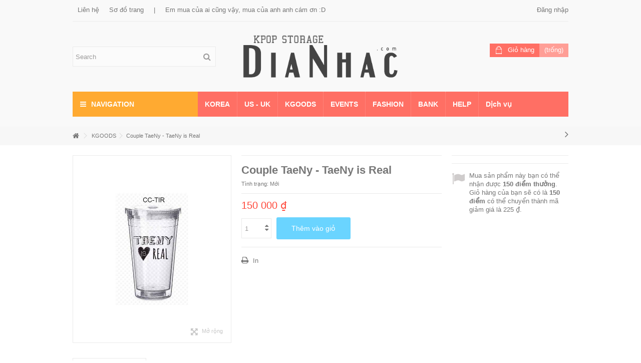

--- FILE ---
content_type: text/html; charset=utf-8
request_url: https://dianhac.com/kgoods/292-couple-taeny-taeny-is-real
body_size: 16471
content:
<!DOCTYPE HTML> <!--[if lt IE 7]><html class="no-js lt-ie9 lt-ie8 lt-ie7" lang="vi-vn"><![endif]--> <!--[if IE 7]><html class="no-js lt-ie9 lt-ie8 ie7" lang="vi-vn"><![endif]--> <!--[if IE 8]><html class="no-js lt-ie9 ie8" lang="vi-vn"><![endif]--> <!--[if gt IE 8]><html class="no-js ie9" lang="vi-vn"><![endif]--><html lang="vi-vn"><head><meta charset="utf-8" /><title>Couple TaeNy - TaeNy is Real</title><meta name="generator" content="PrestaShop" /><meta name="robots" content="index,follow" /><meta name="viewport" content="initial-scale=1,user-scalable=no,maximum-scale=1,width=device-width"><meta name="apple-mobile-web-app-capable" content="yes" /><link rel="icon" type="image/vnd.microsoft.icon" href="/img/favicon.ico?1718358015" /><link rel="shortcut icon" type="image/x-icon" href="/img/favicon.ico?1718358015" /><link rel="stylesheet" href="https://dianhac.com/themes/warehouse/cache/v_491_802fcbc57300e4ad7ce2148f6bdef5f8_all.css" type="text/css" media="all" /><link rel="stylesheet" href="https://dianhac.com/themes/warehouse/cache/v_491_7594188f31029956b79080dad68c59f6_print.css" type="text/css" media="print" />  <!--[if lt IE 9]> 
<script src="https://oss.maxcdn.com/libs/html5shiv/3.7.0/html5shiv.js"></script> 
<script src="https://oss.maxcdn.com/libs/respond.js/1.3.0/respond.min.js"></script> <![endif]--> <!--[if lte IE 9]> 
<script src="https://dianhac.com/themes/warehouse/js/flexibility.js"></script> <![endif]--><meta property="og:title" content="Couple TaeNy - TaeNy is Real"/><meta property="og:url" content="http://dianhac.com/kgoods/292-couple-taeny-taeny-is-real"/><meta property="og:site_name" content="Th&#7871; gi&#7899;i &#273;&#297;a nh&#7841;c"/><meta property="og:description" content=""><meta property="og:type" content="product"><meta property="og:image" content="https://dianhac.com/339-large_default/couple-taeny-taeny-is-real.jpg"></head><body id="product" class="not-index product product-292 product-couple-taeny-taeny-is-real category-125 category-kgoods hide-left-column hide-right-column lang_vn "><div id="page"><div class="header-container"> <header id="header"><div class="banner"><div class="container"><div class="row"></div></div></div><div><div class="container container-header"><div class="nav"><div class="row"> <nav><ul id="header_links" class="clearfix"><li id="header_link_contact"><a href="https://dianhac.com/lien-he" title="Liên hệ">Liên hệ</a></li><li id="header_link_sitemap"><a href="https://dianhac.com/sitemap" title="Sơ đồ trang">Sơ đồ trang</a></li><li class="separator">|</li><li>Em mua của ai cũng vậy, mua của anh anh cám ơn :D</li></ul><div class="header_user_info_nav"> <a class="login" href="https://dianhac.com/tai-khoan" rel="nofollow" title="Đăng nhập vào tài khoản của bạn"> <i class="icon-signin"></i> Đăng nhập </a></div> </nav></div></div><div id="desktop-header" class="desktop-header"><div class="row"><div id="header_logo" class="col-xs-12 col-sm-4 col-sm-push-4 centered-logo "><a href="https://dianhac.com/" title="Thế giới đĩa nhạc"> <img class="logo img-responsive replace-2xlogo" src="https://dianhac.com/img/thế-giới-đĩa-nhạc-logo-1477232642.jpg" width="422" height="130" alt="Thế giới đĩa nhạc" /> </a></div><div id="search_block_top_content" class="col-xs-12 col-sm-4 col-sm-pull-4 disable_center"><div class="iqitsearch-inner"><div id="search_block_top" class="search_block_top iqit-search" ><form method="get" action="//dianhac.com/tim-kiem" id="searchbox"> <input type="hidden" name="controller" value="search" /> <input type="hidden" name="orderby" value="position" /> <input type="hidden" name="orderway" value="desc" /><div class="search_query_container "> <input type="hidden" name="search-cat-select" value="0" class="search-cat-select" /> <input class="search_query form-control" type="text" id="search_query_top" name="search_query" placeholder="Search" value="" /> <button type="submit" name="submit_search" class="button-search"> <span>Search</span> </button></div></form></div></div></div><div id="shopping_cart_container" class="col-xs-12 col-sm-4 clearfix"><div class="shopping_cart"> <a href="https://dianhac.com/dat-hang" title="Xem giỏ hàng" rel="nofollow"> <span class="cart_name">Giỏ hàng</span><div class="more_info"> <span class="ajax_cart_quantity unvisible">0</span> <span class="ajax_cart_product_txt unvisible">Sản phẩm:</span> <span class="ajax_cart_product_txt_s unvisible">Sản phẩm:</span> <span class="ajax_cart_total unvisible"> </span> <span class="ajax_cart_no_product">(trống)</span></div> </a><div class="cart_block block exclusive"><div class="block_content"><div class="cart_block_list"><p class="cart_block_no_products"> Không có sản phẩm</p><div class="cart-prices"><div class="cart-prices-line first-line"> <span class="price cart_block_shipping_cost ajax_cart_shipping_cost unvisible"> Để được xác định </span> <span class="unvisible"> Phí vận chuyển </span></div><div class="cart-prices-line last-line"> <span class="price cart_block_total ajax_block_cart_total">0 ₫</span> <span>Thành tiền</span></div></div><p class="cart-buttons"> <a id="button_order_cart" class="btn btn-default button button-medium" href="https://dianhac.com/dat-hang" title="Thanh toán" rel="nofollow"> <span> Thanh toán<i class="icon-chevron-right right"></i> </span> </a></p></div></div></div></div></div><div id="layer_cart"><div class="layer_cart_title col-xs-12"><h5> <i class="icon-check"></i> Sản phẩm đã được cho vào giỏ</h5></div><div class="clearfix" ><div class="layer_cart_product col-xs-12 col-md-6"> <span class="cross" title="Đóng cửa sổ"></span><div class="product-image-container layer_cart_img"></div><div class="layer_cart_product_info"> <span id="layer_cart_product_title" class="product-name"></span> <span id="layer_cart_product_attributes"></span><div> Số lượng <span id="layer_cart_product_quantity"></span></div><div> <strong>Thành tiền <span id="layer_cart_product_price"></span></strong></div></div></div><div class="layer_cart_cart col-xs-12 col-md-6"><h5 class="overall_cart_title"> <span class="ajax_cart_product_txt_s unvisible"> Có <span class="ajax_cart_quantity">0</span> sản phẩm trong giỏ hàng. </span> <span class="ajax_cart_product_txt "> Có 1 sản phẩm trong giỏ hàng. </span></h5><div class="layer_cart_row"> Tiền sản phẩm <span class="ajax_block_products_total"> </span></div><div class="layer_cart_row ajax_shipping-container"> <strong class="dark unvisible"> Tiền vận chuyển&nbsp; </strong> <span class="ajax_cart_shipping_cost unvisible"> Để được xác định </span></div><div class="layer_cart_row"> <strong> Thành tiền <span class="ajax_block_cart_total"> </span> </strong></div></div></div><div class="button-container clearfix"><div class="pull-right"> <span class="continue btn btn-default" title="Tiếp tục mua hàng"> <span> <i class="icon-chevron-left left"></i> Tiếp tục mua hàng </span> </span> <a class="btn btn-default button button-medium" href="https://dianhac.com/dat-hang" title="Tiến hành thanh toán" rel="nofollow"> <span> Tiến hành thanh toán <i class="icon-chevron-right right"></i> </span> </a></div></div><div class="crossseling"></div></div><div class="layer_cart_overlay"></div><div class="iqitmegamenu-wrapper col-xs-12 cbp-hor-width-1 clearfix"><div id="iqitmegamenu-horizontal" class="iqitmegamenu cbp-sticky-transparent" role="navigation"><div class="container"><div class="cbp-vertical-on-top "> <nav id="cbp-hrmenu1" class="cbp-hrmenu cbp-vertical cbp-fade "><div class="cbp-vertical-title"><i class="icon icon-bars cbp-iconbars"></i>Navigation</div><ul></ul> </nav></div> <nav id="cbp-hrmenu" class="cbp-hrmenu cbp-horizontal cbp-hrsub-narrow cbp-fade cbp-submenu-notarrowed cbp-submenu-notarrowed "><ul><li class="cbp-hrmenu-tab cbp-hrmenu-tab-2 "> <a href="https://dianhac.com/310-nhạc-pop" ><span class="cbp-tab-title"> KOREA <i class="icon-angle-down cbp-submenu-aindicator"></i></span> <span class="cbp-triangle-container"><span class="cbp-triangle-top"></span><span class="cbp-triangle-top-back"></span></span> </a><div class="cbp-hrsub col-xs-8"><div class="cbp-hrsub-inner"><div class="row menu_row menu-element first_rows menu-element-id-1"><div class="col-xs-4 cbp-menu-column cbp-menu-element menu-element-id-2 " ><div class="cbp-menu-column-inner"><div class="row cbp-categories-row"><div class="col-xs-12"> <a href="https://dianhac.com/310-nhạc-pop" class="cbp-column-title cbp-category-title">Nhạc POP</a><ul class="cbp-links cbp-category-tree"><li ><div class="cbp-category-link-w"> <a href="https://dianhac.com/311-kpop">KPOP</a></div></li><li ><div class="cbp-category-link-w"> <a href="https://dianhac.com/312-rock-metal-indie">Rock / Metal / Indie</a></div></li><li ><div class="cbp-category-link-w"> <a href="https://dianhac.com/313-dance-hiphop">Dance / Hiphop</a></div></li><li ><div class="cbp-category-link-w"> <a href="https://dianhac.com/314-nhạc-xưa-trot">Nhạc xưa / Trot</a></div></li><li ><div class="cbp-category-link-w"> <a href="https://dianhac.com/315-jazz-blues">Jazz / Blues</a></div></li><li ><div class="cbp-category-link-w"> <a href="https://dianhac.com/316-new-age-nhạc-kh&ocirc;ng-lời">New age / Nhạc không lời</a></div></li></ul></div></div></div></div><div class="col-xs-4 cbp-menu-column cbp-menu-element menu-element-id-5 " ><div class="cbp-menu-column-inner"><div class="row cbp-categories-row"><div class="col-xs-12"> <a href="https://dianhac.com/317-nhạc-phim" class="cbp-column-title cbp-category-title">Nhạc phim</a><ul class="cbp-links cbp-category-tree"><li ><div class="cbp-category-link-w"> <a href="https://dianhac.com/318-nhạc-kịch">Nhạc kịch</a></div></li><li ><div class="cbp-category-link-w"> <a href="https://dianhac.com/319-ost-musical">OST / Musical</a></div></li></ul></div></div></div></div><div class="col-xs-4 cbp-menu-column cbp-menu-element menu-element-id-6 " ><div class="cbp-menu-column-inner"><div class="row cbp-categories-row"><div class="col-xs-12"> <a href="https://dianhac.com/320-dvd-blueray" class="cbp-column-title cbp-category-title">DVD / BLUERAY</a></div></div></div></div></div></div></div></li><li class="cbp-hrmenu-tab cbp-hrmenu-tab-8 "> <a href="https://dianhac.com/321-nhạc-us-uk" ><span class="cbp-tab-title"> US - UK <i class="icon-angle-down cbp-submenu-aindicator"></i></span> <span class="cbp-triangle-container"><span class="cbp-triangle-top"></span><span class="cbp-triangle-top-back"></span></span> </a><div class="cbp-hrsub col-xs-12"><div class="cbp-hrsub-inner"><div class="row menu_row menu-element first_rows menu-element-id-1"><div class="col-xs-4 cbp-menu-column cbp-menu-element menu-element-id-2 " ><div class="cbp-menu-column-inner"><div class="row cbp-categories-row"><div class="col-xs-12"> <a href="https://dianhac.com/322-pop" class="cbp-column-title cbp-category-title">POP</a><ul class="cbp-links cbp-category-tree"><li ><div class="cbp-category-link-w"> <a href="https://dianhac.com/323-rb-soul">R&B / Soul</a></div></li></ul></div></div></div></div></div></div></div></li><li class="cbp-hrmenu-tab cbp-hrmenu-tab-5 "> <a href="https://dianhac.com/125-kgoods" ><span class="cbp-tab-title"> KGOODS <i class="icon-angle-down cbp-submenu-aindicator"></i></span> </a></li><li class="cbp-hrmenu-tab cbp-hrmenu-tab-4 "> <a href="https://dianhac.com/260-events" ><span class="cbp-tab-title"> EVENTS</span> </a></li><li class="cbp-hrmenu-tab cbp-hrmenu-tab-7 "> <a href="https://dianhac.com/238-fashion" ><span class="cbp-tab-title"> FASHION</span> </a></li><li class="cbp-hrmenu-tab cbp-hrmenu-tab-6 "> <a href="https://dianhac.com/content/8-tai-khoan-ngan-hang" ><span class="cbp-tab-title"> BANK</span> </a></li><li class="cbp-hrmenu-tab cbp-hrmenu-tab-3 "> <a role="button" class="cbp-empty-mlink"><span class="cbp-tab-title"> HELP <i class="icon-angle-down cbp-submenu-aindicator"></i></span> <span class="cbp-triangle-container"><span class="cbp-triangle-top"></span><span class="cbp-triangle-top-back"></span></span> </a><div class="cbp-hrsub col-xs-3"><div class="cbp-hrsub-inner"><div class="row menu_row menu-element first_rows menu-element-id-1"><div class="col-xs-12 cbp-menu-column cbp-menu-element menu-element-id-2 cbp-empty-column" ><div class="cbp-menu-column-inner"> <a href="https://www.youtube.com/watch?v=nvQ6suCtCUQ&feature=youtu.be&list=PLn1yuNPRD-bdkMhMdLe-7Kn91TRtcyBTE" class="cbp-column-title">Cách đặt hàng </a></div></div><div class="col-xs-12 cbp-menu-column cbp-menu-element menu-element-id-6 " ><div class="cbp-menu-column-inner"> <a href="https://dianhac.com/lien-he" class="cbp-column-title">Liên hệ </a></div></div></div><div class="row menu_row menu-element first_rows menu-element-id-7"><div class="col-xs-12 cbp-menu-column cbp-menu-element menu-element-id-8 " ><div class="cbp-menu-column-inner"> <span class="cbp-column-title transition-300">Địa chỉ </span><ul class="cbp-links cbp-valinks cbp-valinks-vertical"></ul></div></div><div class="col-xs-12 cbp-menu-column cbp-menu-element menu-element-id-10 " ><div class="cbp-menu-column-inner"> <span class="cbp-column-title transition-300">QNA </span><ul class="cbp-links cbp-valinks cbp-valinks-vertical"></ul></div></div><div class="col-xs-12 cbp-menu-column cbp-menu-element menu-element-id-11 " ><div class="cbp-menu-column-inner"> <span class="cbp-column-title transition-300">Báo giá </span><ul class="cbp-links cbp-valinks cbp-valinks-vertical"><li><a href="https://dianhac.com/content/6-bao-gia">B&aacute;o gi&aacute;</a></li></ul></div></div></div></div></div></li><li class="cbp-hrmenu-tab cbp-hrmenu-tab-9 "> <a href="https://dianhac.com/309-dịch-vụ" ><span class="cbp-tab-title"> Dịch vụ</span> </a></li></ul> </nav></div><div id="iqitmegamenu-mobile"><div id="iqitmegamenu-shower" class="clearfix"><div class="container"><div class="iqitmegamenu-icon"><i class="icon-reorder"></i></div> <span>Menu</span></div></div><div class="cbp-mobilesubmenu"><div class="container"><ul id="iqitmegamenu-accordion" class="cbp-spmenu cbp-spmenu-vertical cbp-spmenu-left"><li id="cbp-close-mobile"><i class="icon-chevron-left"></i> Hide</li><li><a href="https://dianhac.com/" title="Home">Home</a></li><li><a href="https://dianhac.com/5-fansite" title="FANSITE">FANSITE</a><ul><li><a href="https://dianhac.com/29-exo" title="EXO">EXO</a></li><li><a href="https://dianhac.com/28-snsd" title="SNSD">SNSD</a></li><li><a href="https://dianhac.com/30-suju" title="SUJU">SUJU</a></li><li><a href="https://dianhac.com/31-t-ara" title="T-ARA">T-ARA</a></li><li><a href="https://dianhac.com/32-2pm" title="2PM">2PM</a></li><li><a href="https://dianhac.com/33-bigbang" title="BIGBANG">BIGBANG</a></li><li><a href="https://dianhac.com/34-fx" title="f(x)">f(x)</a></li><li><a href="https://dianhac.com/35-teentop" title="TEENTOP">TEENTOP</a></li><li><a href="https://dianhac.com/36-bap" title="BAP">BAP</a></li><li><a href="https://dianhac.com/37-nu-est" title="Nu'EST">Nu'EST</a></li><li><a href="https://dianhac.com/38-bts" title="BTS">BTS</a></li><li><a href="https://dianhac.com/153-got7" title="GOT7">GOT7</a></li><li><a href="https://dianhac.com/307-nct" title="NCT">NCT</a></li></ul></li><li><a href="https://dianhac.com/42-artist" title="ARTIST">ARTIST</a><ul><li><a href="https://dianhac.com/50-sm-entertainment" title="SM Entertainment">SM Entertainment</a><ul><li><a href="https://dianhac.com/44-snsd" title="SNSD">SNSD</a></li><li><a href="https://dianhac.com/43-exo" title="EXO">EXO</a></li><li><a href="https://dianhac.com/45-shinee" title="SHINee">SHINee</a></li><li><a href="https://dianhac.com/46-infinite" title="Infinite">Infinite</a></li><li><a href="https://dianhac.com/47-suju" title="SUJU">SUJU</a></li><li><a href="https://dianhac.com/48-dbsk" title="DBSK">DBSK</a></li><li><a href="https://dianhac.com/49-fx" title="f(x)">f(x)</a></li><li><a href="https://dianhac.com/151-red-velvet" title="Red Velvet">Red Velvet</a></li><li><a href="https://dianhac.com/282-boa" title="BoA">BoA</a></li><li><a href="https://dianhac.com/301-shinhwa" title="Shinhwa">Shinhwa</a></li></ul></li><li><a href="https://dianhac.com/51-yg-entertainment" title="YG Entertainment">YG Entertainment</a><ul><li><a href="https://dianhac.com/56-big-bang" title="Big Bang">Big Bang</a></li><li><a href="https://dianhac.com/57-2ne1" title="2NE1">2NE1</a></li><li><a href="https://dianhac.com/58-epik-high" title="Epik High">Epik High</a></li><li><a href="https://dianhac.com/59-psy" title="PSY">PSY</a></li><li><a href="https://dianhac.com/60-lee-hi" title="Lee Hi">Lee Hi</a></li><li><a href="https://dianhac.com/149-winner" title="Winner">Winner</a></li><li><a href="https://dianhac.com/150-ikon" title="iKON">iKON</a></li></ul></li><li><a href="https://dianhac.com/52-jyp-entertainment" title="JYP Entertainment">JYP Entertainment</a><ul><li><a href="https://dianhac.com/61-2pm" title="2PM">2PM</a></li><li><a href="https://dianhac.com/62-2am" title="2AM">2AM</a></li><li><a href="https://dianhac.com/147-miss-a" title="Miss A">Miss A</a></li><li><a href="https://dianhac.com/148-got7" title="GOT7">GOT7</a></li><li><a href="https://dianhac.com/284-wonder-girls" title="Wonder Girls">Wonder Girls</a></li><li><a href="https://dianhac.com/304-twice" title="TWICE">TWICE</a></li></ul></li><li><a href="https://dianhac.com/53-fnc-entertainment" title="FNC Entertainment">FNC Entertainment</a><ul><li><a href="https://dianhac.com/63-ftisland" title="FTISLAND">FTISLAND</a></li><li><a href="https://dianhac.com/64-cnblue" title="CNBLUE">CNBLUE</a></li><li><a href="https://dianhac.com/276-aoa" title="AOA">AOA</a></li></ul></li><li><a href="https://dianhac.com/54-cube-entertainment" title="CUBE Entertainment">CUBE Entertainment</a><ul><li><a href="https://dianhac.com/65-4minute" title="4Minute">4Minute</a></li><li><a href="https://dianhac.com/66-beast" title="BEAST">BEAST</a></li><li><a href="https://dianhac.com/67-apink" title="APINK">APINK</a></li><li><a href="https://dianhac.com/68-btob" title="BTOB">BTOB</a></li><li><a href="https://dianhac.com/263-clc" title="CLC">CLC</a></li></ul></li><li><a href="https://dianhac.com/55-c-jes-entertainment" title="C-JES Entertainment">C-JES Entertainment</a><ul><li><a href="https://dianhac.com/69-jyj" title="JYJ">JYJ</a></li></ul></li><li><a href="https://dianhac.com/261-loen-entertainment" title="LOEN Entertainment">LOEN Entertainment</a><ul><li><a href="https://dianhac.com/262-teentop" title="TEENTOP">TEENTOP</a></li><li><a href="https://dianhac.com/269-iu" title="IU">IU</a></li><li><a href="https://dianhac.com/291-history" title="History">History</a></li><li><a href="https://dianhac.com/306-up10tion" title="UP10TION">UP10TION</a></li></ul></li><li><a href="https://dianhac.com/264-dsp-entertainment" title="DSP Entertainment">DSP Entertainment</a><ul><li><a href="https://dianhac.com/265-ss501" title="SS501">SS501</a></li><li><a href="https://dianhac.com/266-rainbow" title="RAINBOW">RAINBOW</a></li><li><a href="https://dianhac.com/271-april" title="April">April</a></li><li><a href="https://dianhac.com/281-kara" title="KARA">KARA</a></li></ul></li><li><a href="https://dianhac.com/267-star-empire-entertainment" title="Star Empire Entertainment">Star Empire Entertainment</a><ul><li><a href="https://dianhac.com/268-nine-muses" title="Nine Muses">Nine Muses</a></li><li><a href="https://dianhac.com/270-zea" title="ZE:A">ZE:A</a></li></ul></li><li><a href="https://dianhac.com/272-jellyfish-entertainment" title="Jellyfish Entertainment">Jellyfish Entertainment</a><ul><li><a href="https://dianhac.com/273-vixx" title="VIXX">VIXX</a></li></ul></li><li><a href="https://dianhac.com/274-dream-tea-entertainment" title="Dream Tea Entertainment">Dream Tea Entertainment</a><ul><li><a href="https://dianhac.com/275-girl-s-day" title="Girl's Day">Girl's Day</a></li></ul></li><li><a href="https://dianhac.com/277-plan-a-entertainment" title="Plan A Entertainment">Plan A Entertainment</a><ul><li><a href="https://dianhac.com/278-apink" title="APINK">APINK</a></li></ul></li><li><a href="https://dianhac.com/279-starship-entertainment" title="Starship Entertainment">Starship Entertainment</a><ul><li><a href="https://dianhac.com/280-sistar" title="Sistar">Sistar</a></li><li><a href="https://dianhac.com/305-monsta-x" title="Monsta X">Monsta X</a></li></ul></li><li><a href="https://dianhac.com/285-wm-entertainment" title="WM Entertainment">WM Entertainment</a><ul><li><a href="https://dianhac.com/286-oh-my-girl" title="Oh My Girl">Oh My Girl</a></li></ul></li><li><a href="https://dianhac.com/287-gamgak-entertainment" title="Gamgak Entertainment">Gamgak Entertainment</a><ul><li><a href="https://dianhac.com/288-exid" title="EXID">EXID</a></li></ul></li><li><a href="https://dianhac.com/289-woollim-entertainment" title="Woollim Entertainment">Woollim Entertainment</a><ul><li><a href="https://dianhac.com/290-lovelyz" title="Lovelyz">Lovelyz</a></li></ul></li><li><a href="https://dianhac.com/292-ts-entertainment" title="TS Entertainment">TS Entertainment</a><ul><li><a href="https://dianhac.com/293-bap" title="B.A.P">B.A.P</a></li></ul></li><li><a href="https://dianhac.com/294-pledis-entertainment" title="Pledis Entertainment">Pledis Entertainment</a><ul><li><a href="https://dianhac.com/295-nu-est" title="NU'EST">NU'EST</a></li><li><a href="https://dianhac.com/300-seventeen" title="Seventeen">Seventeen</a></li></ul></li><li><a href="https://dianhac.com/296-big-hit-entertainment" title="Big Hit Entertainment">Big Hit Entertainment</a><ul><li><a href="https://dianhac.com/297-bangtan-boys" title="Bangtan Boys">Bangtan Boys</a></li></ul></li><li><a href="https://dianhac.com/298-mbk-entertainment" title="MBK Entertainment">MBK Entertainment</a><ul><li><a href="https://dianhac.com/299-t-ara" title="T-ARA">T-ARA</a></li></ul></li><li><a href="https://dianhac.com/302-rainbow-bridge-world" title="Rainbow Bridge World">Rainbow Bridge World</a><ul><li><a href="https://dianhac.com/303-mamamoo" title="Mamamoo">Mamamoo</a></li></ul></li><li><a href="https://dianhac.com/70-other" title="Other">Other</a></li></ul></li><li><a href="https://dianhac.com/125-kgoods" title="KGOODS">KGOODS</a><ul><li><a href="https://dianhac.com/126-dvd-books" title="DVD & Books">DVD & Books</a><ul><li><a href="https://dianhac.com/130-korean-tv-drama" title="Korean TV & Drama">Korean TV & Drama</a></li><li><a href="https://dianhac.com/131-photobook-magazine" title="Photobook & Magazine">Photobook & Magazine</a></li><li><a href="https://dianhac.com/132-calendar-diary" title="Calendar & Diary">Calendar & Diary</a></li></ul></li><li><a href="https://dianhac.com/127-concert-goods" title="Concert Goods">Concert Goods</a><ul><li><a href="https://dianhac.com/133-lightstick" title="Lightstick">Lightstick</a></li><li><a href="https://dianhac.com/134-slogan-towel" title="Slogan & Towel">Slogan & Towel</a></li></ul></li><li><a href="https://dianhac.com/128-star-collectibles" title="Star Collectibles">Star Collectibles</a><ul><li><a href="https://dianhac.com/135-clothes" title="Clothes">Clothes</a></li><li><a href="https://dianhac.com/136-cap" title="Cap">Cap</a></li><li><a href="https://dianhac.com/137-bag-socks" title="Bag & Socks">Bag & Socks</a></li><li><a href="https://dianhac.com/138-stationery" title="Stationery">Stationery</a></li><li><a href="https://dianhac.com/139-jewely-accessory" title="Jewely & Accessory">Jewely & Accessory</a></li><li><a href="https://dianhac.com/140-phone-accessory" title="Phone Accessory">Phone Accessory</a></li><li><a href="https://dianhac.com/141-posters-photocards" title="Posters & Photocards">Posters & Photocards</a></li></ul></li><li><a href="https://dianhac.com/308-case" title="Case">Case</a></li><li><a href="https://dianhac.com/129-korean-movies" title="Korean Movies">Korean Movies</a></li></ul></li><li><a href="https://dianhac.com/content/8-tai-khoan-ngan-hang" title="T&agrave;i khoản ng&acirc;n h&agrave;ng">T&agrave;i khoản ng&acirc;n h&agrave;ng</a></li><li><a href="https://dianhac.com/lien-he" title="Li&ecirc;n hệ">Li&ecirc;n hệ</a></li><li><a href="https://dianhac.com/content/6-bao-gia" title="B&aacute;o gi&aacute;">B&aacute;o gi&aacute;</a></li></ul></div></div><div id="cbp-spmenu-overlay" class="cbp-spmenu-overlay"></div></div></div></div></div></div><div class="mobile-condensed-header mobile-style mobile-style1 "><div id="mh-sticky" class="not-sticked"><div class="mobile-main-wrapper"><div class="mobile-main-bar"><div class="mh-button mh-menu"> <span id="mh-menu"><i class="icon-reorder mh-icon"></i></span></div><div class="mh-button mh-search"> <span id="mh-search" data-mh-search="1"><i class="icon-search mh-icon"></i></span></div><div class="mobile-h-logo"> <a href="https://dianhac.com/" title="Thế giới đĩa nhạc"> <img class="logo img-responsive replace-2xlogo" src="https://dianhac.com/img/thế-giới-đĩa-nhạc-logo-1477232642.jpg" width="422" height="130" alt="Thế giới đĩa nhạc" /> </a></div><div class="mh-button mh-user"> <span id="mh-user"><i class="icon-user mh-icon "></i></span><div class="mh-drop"><p>Đăng nhập / Tạo t&agrave;i khoản</p><ul><li><a href="https://dianhac.com/tai-khoan" title="Đăng nhập" rel="nofollow">Đăng nhập / Tạo t&agrave;i khoản</a></li></ul></div></div><div id="mh-cart-wrapper" class="mh-button mh-cart"> <span id="mh-cart"> <i class="icon-shopping-cart mh-icon "></i> </span></div></div></div><div class="mh-dropdowns"><div class="mh-drop mh-search-drop"><div class="search_block_top mh-search-module"><form method="get" action="//dianhac.com/tim-kiem"> <input type="hidden" name="controller" value="search" /> <input type="hidden" name="orderby" value="position" /> <input type="hidden" name="orderway" value="desc" /><div class="search_query_container "> <input type="hidden" name="search-cat-select" value="0" class="search-cat-select" /><input class="search_query form-control" type="text" name="search_query" placeholder="Search" value="" /></div> <button type="submit" name="submit_search" class="button-search"> <span>Search</span> </button></form></div></div></div></div></div></div></div><div class="fw-pseudo-wrapper"><div class="desktop-header"></div></div> </header></div><div class="breadcrumb clearfix fullwidth-breadcrumb"><div class="container"> <a class="home" href="https://dianhac.com/" title="Quay lại Trang chủ"><i class="icon-home"></i></a> <span class="navigation-pipe">&gt;</span> <span class="navigation_page"><span itemscope itemtype="http://data-vocabulary.org/Breadcrumb"><a itemprop="url" href="https://dianhac.com/125-kgoods" title="KGOODS" ><span itemprop="title">KGOODS</span></a></span><span class="navigation-pipe">></span>Couple TaeNy - TaeNy is Real</span><div id="productsnavpn" class="pull-right"> <a href="https://dianhac.com/kgoods/320-ly-snsd-in-las-vegas" title="Next product"> <i class="icon-angle-right"></i> </a></div></div></div><div class="columns-container"><div id="columns" class="container"><div class="fw-pseudo-wrapper"></div><div class="row content-inner"><div id="center_column" class="center_column col-xs-12 col-sm-12 "><div itemscope itemtype="https://schema.org/Product"><meta itemprop="url" content="https://dianhac.com/kgoods/292-couple-taeny-taeny-is-real"><div class="primary_block row"><div class="pb-left-column col-xs-12 show-right-info col-md-4 col-lg-4 "><div id="all-images-ww"><div id="all-images-wrapper" class="left-thumbs-table"><div id="closezoom"><i class="icon icon-close"></i></div><div id="taptozoom"> <button class="btn btn-default button button-medium exclusive"> <span> Tap hoặc di chuột để ph&oacute;ng to </span> </button></div><div id="image-block" class="clearfix"> <span id="view_full_size" class="easyzoom easyzoom--overlay easyzoom--with-thumbnails"> <a class="jqzoom" title="Couple TaeNy - TaeNy is Real" rel="gal1" href="https://dianhac.com/339-thickbox_default/couple-taeny-taeny-is-real.jpg"> <img itemprop="image" src="https://dianhac.com/339-large_default/couple-taeny-taeny-is-real.jpg" title="Couple TaeNy - TaeNy is Real" alt="Couple TaeNy - TaeNy is Real" width="610" height="724" /> </a> </span> <span id="view_full_size_button" class="span_link circle-rounded-ui"> <i class="icon icon-arrows-alt"></i> <span>Mở rộng</span> </span></div><div id="views_block" class="clearfix hidden"><div id="thumbs_list"><ul id="thumbs_list_frame"><li id="thumbnail_339"> <a href="javascript:void(0);" rel="{gallery: 'gal1', smallimage: 'https://dianhac.com/339-large_default/couple-taeny-taeny-is-real.jpg',largeimage: 'https://dianhac.com/339-thickbox_default/couple-taeny-taeny-is-real.jpg'}" class=" shown" title="Couple TaeNy - TaeNy is Real"> <img class="img-responsive" id="thumb_339" src="https://dianhac.com/339-small_default/couple-taeny-taeny-is-real.jpg" alt="Couple TaeNy - TaeNy is Real" title="Couple TaeNy - TaeNy is Real" itemprop="image" height="116" width="98" /> </a></li></ul></div></div></div></div></div><div class="pb-center-column col-xs-12 col-md-5 col-lg-5"><div class="product-title"><h1 itemprop="name">Couple TaeNy - TaeNy is Real</h1><p id="product_reference" style="display: none;"> <label>M&atilde; tham khảo: </label> <span class="editable" itemprop="sku""></span></p><p id="product_condition"> <label>T&igrave;nh trạng: </label><link itemprop="itemCondition" href="https://schema.org/NewCondition"/> <span class="editable">Mới</span></p></div><div class="available-box"><p id="availability_statut" style="display: none;"> <span id="availability_value" class="label label-warning"></span></p><p class="warning_inline" id="last_quantities" style="display: none" >Cảnh b&aacute;o: những sản phẩm cuối c&ugrave;ng trong kho!</p><p id="availability_date" style="display: none;"> <span id="availability_date_label">C&oacute; gi&aacute; trị đến:</span> <span id="availability_date_value"></span></p><div id="oosHook"></div></div><form id="buy_block" action="https://dianhac.com/gio-hang" method="post"><p class="hidden"> <input type="hidden" name="token" value="72a14267249217f08b80525e302f0461" /> <input type="hidden" name="id_product" value="292" id="product_page_product_id" /> <input type="hidden" name="add" value="1" /> <input type="hidden" name="id_product_attribute" id="idCombination" value="" /></p><div class="box-info-product"><div class="product_attributes hidden clearfix"></div><div class="box-cart-bottom clearfix "><div class="price-countdown-wrapper"><div class="price-countdown price-countdown-product" style="display: none;" > <strong class="price-countdown-title"><i class="icon icon-hourglass-start faa-tada animated"></i> Time left:</strong><div class="count-down-timer" data-countdown=""></div></div></div><div class="content_prices clearfix"><div class="price"><p class="our_price_display" itemprop="offers" itemscope itemtype="https://schema.org/Offer"><span id="our_price_display" class="price" itemprop="price" content="150000">150 000 ₫</span><meta itemprop="priceCurrency" content="VND" /></p><p id="old_price" class="hidden"><span id="old_price_display"><span class="price"></span></span></p></div><p id="reduction_percent" style="display:none;"><span id="reduction_percent_display"></span></p><p id="reduction_amount" style="display:none"><span id="reduction_amount_display"></span></p><div class="clear"></div></div><div id="quantity_wanted_p"><div class="quantity-input-wrapper"> <input type="text" name="qty" id="quantity_wanted" class="text" value="1" /> <a href="#" data-field-qty="qty" class="transition-300 product_quantity_down"> <span><i class="icon-caret-down"></i></span> </a> <a href="#" data-field-qty="qty" class="transition-300 product_quantity_up "> <span><i class="icon-caret-up"></i></span> </a></div> <span class="clearfix"></span></div><div class="add_to_cart_container "><p id="add_to_cart" class="buttons_bottom_block no-print"> <button type="submit" name="Submit" class="exclusive"> <span>Th&ecirc;m v&agrave;o giỏ</span> </button></p></div><p id="minimal_quantity_wanted_p" style="display: none;"> Đơn h&agrave;ng thanh to&aacute;n tối thiểu cho sản phẩm l&agrave; <b id="minimal_quantity_label">1</b></div></div><div class="more_buttons_bottom_block no-print"><div class="additional_button no-print"> <a href="javascript:print();" class="print"> In </a></div><div class="additional_button"><div class="addthis_sharing_toolbox addthis_inline_share_toolbox"></div></div>  </div></form></div><div class="pb-right-column col-xs-12 col-md-3 col-lg-3"><div class="pb-right-column-content"><p id="loyalty" class="clearfix align_justify"> Mua sản phẩm này bạn có thể nhận được <b><span id="loyalty_points">150</span> điểm thưởng</b>. Giỏ hàng của bạn sẽ có là <b><span id="total_loyalty_points">150</span> điểm</b> có thể chuyển thành mã giảm giá là <span id="loyalty_price">225 ₫</span>.</p></div></div></div> <a name="descriptionContent"></a><a name="tabs-ett"></a><div class="product-tabs-container"><ul class="nav nav-tabs pr-nav-tabs"><li><a href="#descriptionTab" data-toggle="tab">Th&ecirc;m th&ocirc;ng tin</a></li></ul><div class="tab-content pr-tab-content"> <section class="page-product-box tab-pane fade" id="descriptionTab"><div class="rte"><p>130,000đ/ly.</p></div> </section></div></div><section class="page-product-box flexslider_carousel_block blockproductscategory"><h3 class="productscategory_h3 page-product-heading"> 30 sản phẩm khác trong cùng danh mục:</h3><div class="block_content"><div id="category_products_slider" class="alternative-slick-arrows" ><div class="slick_carousel slick_carousel_defaultp slick_carousel_style " ><div class="ajax_block_product first_item "><div class="product-container"><div class="product-image-container"> <a class="product_img_link" href="https://dianhac.com/kgoods/37345-Girls-Generation-sonyeosidae-haendihyeongseonpung-gi-HANDY-FAN-2139496426" title="[Girls&#039; Generation] 소녀시대 핸디형선풍기 HANDY FAN" > <img class="replace-2x img-responsive lazy img_0 img_1e" data-lazy="https://dianhac.com/38511-home_default/Girls-Generation-sonyeosidae-haendihyeongseonpung-gi-HANDY-FAN-2139496426.jpg" src="https://dianhac.com/themes/warehouse/img/blank.gif" alt="Girls-Generation-sonyeosidae-haendihyeongseonpung-gi-HANDY-FAN-2139496426"/> </a><div class="product-flags"></div><div class="functional-buttons functional-buttons-grid clearfix"><div class="quickview col-xs-6"> <a class="quick-view" href="https://dianhac.com/kgoods/37345-Girls-Generation-sonyeosidae-haendihyeongseonpung-gi-HANDY-FAN-2139496426" rel="https://dianhac.com/kgoods/37345-Girls-Generation-sonyeosidae-haendihyeongseonpung-gi-HANDY-FAN-2139496426" title="Xem nhanh"> Xem nhanh </a></div></div> <span class="availability availability-slidein available-diff "> <span class="availabile_product">In stock</span> </span></div><h5 class="product-name-container"> <a class="product-name" href="https://dianhac.com/kgoods/37345-Girls-Generation-sonyeosidae-haendihyeongseonpung-gi-HANDY-FAN-2139496426" title="[Girls&#039; Generation] 소녀시대 핸디형선풍기 HANDY FAN" > [Girls&#039; Generation] 소녀시대 핸디형선풍기 HANDY FAN </a></h5> <span class="product-reference">2139496426</span><div class="content_price"> <span class="price product-price"> 0 ₫ </span></div><div class="button-container"><div class="pl-quantity-input-wrapper"> <input type="text" name="qty" class="form-control qtyfield quantity_to_cart_37345" value="1"/><div class="quantity-input-b-wrapper"> <a href="#" data-field-qty="quantity_to_cart_37345" class="transition-300 pl_product_quantity_down"> <span><i class="icon-caret-down"></i></span> </a> <a href="#" data-field-qty="quantity_to_cart_37345" class="transition-300 pl_product_quantity_up "> <span><i class="icon-caret-up"></i></span> </a></div></div> <a class="button ajax_add_to_cart_button btn btn-default" href="https://dianhac.com/gio-hang?add=1&amp;id_product=37345&amp;token=72a14267249217f08b80525e302f0461" rel="nofollow" title="Th&ecirc;m v&agrave;o giỏ" data-id-product-attribute="0" data-id-product="37345" data-minimal_quantity="1"> <span>Th&ecirc;m v&agrave;o giỏ</span> </a></div></div></div><div class="ajax_block_product item "><div class="product-container"><div class="product-image-container"> <a class="product_img_link" href="https://dianhac.com/kgoods/37346-CONTINUE-iKON-LANYARD-2191602510" title="[CONTINUE] iKON LANYARD" > <img class="replace-2x img-responsive lazy img_0 img_1e" data-lazy="https://dianhac.com/38512-home_default/CONTINUE-iKON-LANYARD-2191602510.jpg" src="https://dianhac.com/themes/warehouse/img/blank.gif" alt="CONTINUE-iKON-LANYARD-2191602510"/> <img class="replace-2x img-responsive lazy img_1 img-rollover" data-rollover="https://dianhac.com/38513-home_default/CONTINUE-iKON-LANYARD-2191602510.jpg" src="https://dianhac.com/themes/warehouse/img/blank.gif" alt="CONTINUE-iKON-LANYARD-2191602510"/> </a><div class="product-flags"></div><div class="functional-buttons functional-buttons-grid clearfix"><div class="quickview col-xs-6"> <a class="quick-view" href="https://dianhac.com/kgoods/37346-CONTINUE-iKON-LANYARD-2191602510" rel="https://dianhac.com/kgoods/37346-CONTINUE-iKON-LANYARD-2191602510" title="Xem nhanh"> Xem nhanh </a></div></div> <span class="availability availability-slidein available-diff "> <span class="availabile_product">In stock</span> </span></div><h5 class="product-name-container"> <a class="product-name" href="https://dianhac.com/kgoods/37346-CONTINUE-iKON-LANYARD-2191602510" title="[CONTINUE] iKON LANYARD" > [CONTINUE] iKON LANYARD </a></h5> <span class="product-reference">2191602510</span><div class="content_price"> <span class="price product-price"> 0 ₫ </span></div><div class="button-container"><div class="pl-quantity-input-wrapper"> <input type="text" name="qty" class="form-control qtyfield quantity_to_cart_37346" value="1"/><div class="quantity-input-b-wrapper"> <a href="#" data-field-qty="quantity_to_cart_37346" class="transition-300 pl_product_quantity_down"> <span><i class="icon-caret-down"></i></span> </a> <a href="#" data-field-qty="quantity_to_cart_37346" class="transition-300 pl_product_quantity_up "> <span><i class="icon-caret-up"></i></span> </a></div></div> <a class="button ajax_add_to_cart_button btn btn-default" href="https://dianhac.com/gio-hang?add=1&amp;id_product=37346&amp;token=72a14267249217f08b80525e302f0461" rel="nofollow" title="Th&ecirc;m v&agrave;o giỏ" data-id-product-attribute="0" data-id-product="37346" data-minimal_quantity="1"> <span>Th&ecirc;m v&agrave;o giỏ</span> </a></div></div></div><div class="ajax_block_product item "><div class="product-container"><div class="product-image-container"> <a class="product_img_link" href="https://dianhac.com/kgoods/37347-EXO-The-ElyXiOn-dot-Official-Goods-2127378021" title="[EXO] The ElyXiOn dot Official Goods" > <img class="replace-2x img-responsive lazy img_0 img_1e" data-lazy="https://dianhac.com/38514-home_default/EXO-The-ElyXiOn-dot-Official-Goods-2127378021.jpg" src="https://dianhac.com/themes/warehouse/img/blank.gif" alt="EXO-The-ElyXiOn-dot-Official-Goods-2127378021"/> </a><div class="product-flags"></div><div class="functional-buttons functional-buttons-grid clearfix"><div class="quickview col-xs-6"> <a class="quick-view" href="https://dianhac.com/kgoods/37347-EXO-The-ElyXiOn-dot-Official-Goods-2127378021" rel="https://dianhac.com/kgoods/37347-EXO-The-ElyXiOn-dot-Official-Goods-2127378021" title="Xem nhanh"> Xem nhanh </a></div></div> <span class="availability availability-slidein available-diff "> <span class="availabile_product">In stock</span> </span></div><h5 class="product-name-container"> <a class="product-name" href="https://dianhac.com/kgoods/37347-EXO-The-ElyXiOn-dot-Official-Goods-2127378021" title="[EXO] The ElyXiOn dot Official Goods" > [EXO] The ElyXiOn dot Official Goods </a></h5> <span class="product-reference">2127378021</span><div class="content_price"> <span class="price product-price"> 0 ₫ </span></div><div class="button-container"><div class="pl-quantity-input-wrapper"> <input type="text" name="qty" class="form-control qtyfield quantity_to_cart_37347" value="1"/><div class="quantity-input-b-wrapper"> <a href="#" data-field-qty="quantity_to_cart_37347" class="transition-300 pl_product_quantity_down"> <span><i class="icon-caret-down"></i></span> </a> <a href="#" data-field-qty="quantity_to_cart_37347" class="transition-300 pl_product_quantity_up "> <span><i class="icon-caret-up"></i></span> </a></div></div> <a class="button ajax_add_to_cart_button btn btn-default" href="https://dianhac.com/gio-hang?add=1&amp;id_product=37347&amp;token=72a14267249217f08b80525e302f0461" rel="nofollow" title="Th&ecirc;m v&agrave;o giỏ" data-id-product-attribute="0" data-id-product="37347" data-minimal_quantity="1"> <span>Th&ecirc;m v&agrave;o giỏ</span> </a></div></div></div><div class="ajax_block_product item last_item_of_line "><div class="product-container"><div class="product-image-container"> <a class="product_img_link" href="https://dianhac.com/kgoods/37348-EVERYWHERE-WINNER-BROOCH-2183912226" title="[EVERYWHERE] WINNER BROOCH" > <img class="replace-2x img-responsive lazy img_0 img_1e" data-lazy="https://dianhac.com/38515-home_default/EVERYWHERE-WINNER-BROOCH-2183912226.jpg" src="https://dianhac.com/themes/warehouse/img/blank.gif" alt="EVERYWHERE-WINNER-BROOCH-2183912226"/> <img class="replace-2x img-responsive lazy img_1 img-rollover" data-rollover="https://dianhac.com/38516-home_default/EVERYWHERE-WINNER-BROOCH-2183912226.jpg" src="https://dianhac.com/themes/warehouse/img/blank.gif" alt="EVERYWHERE-WINNER-BROOCH-2183912226"/> </a><div class="product-flags"></div><div class="functional-buttons functional-buttons-grid clearfix"><div class="quickview col-xs-6"> <a class="quick-view" href="https://dianhac.com/kgoods/37348-EVERYWHERE-WINNER-BROOCH-2183912226" rel="https://dianhac.com/kgoods/37348-EVERYWHERE-WINNER-BROOCH-2183912226" title="Xem nhanh"> Xem nhanh </a></div></div> <span class="availability availability-slidein available-diff "> <span class="availabile_product">In stock</span> </span></div><h5 class="product-name-container"> <a class="product-name" href="https://dianhac.com/kgoods/37348-EVERYWHERE-WINNER-BROOCH-2183912226" title="[EVERYWHERE] WINNER BROOCH" > [EVERYWHERE] WINNER BROOCH </a></h5> <span class="product-reference">2183912226</span><div class="content_price"> <span class="price product-price"> 0 ₫ </span></div><div class="button-container"><div class="pl-quantity-input-wrapper"> <input type="text" name="qty" class="form-control qtyfield quantity_to_cart_37348" value="1"/><div class="quantity-input-b-wrapper"> <a href="#" data-field-qty="quantity_to_cart_37348" class="transition-300 pl_product_quantity_down"> <span><i class="icon-caret-down"></i></span> </a> <a href="#" data-field-qty="quantity_to_cart_37348" class="transition-300 pl_product_quantity_up "> <span><i class="icon-caret-up"></i></span> </a></div></div> <a class="button ajax_add_to_cart_button btn btn-default" href="https://dianhac.com/gio-hang?add=1&amp;id_product=37348&amp;token=72a14267249217f08b80525e302f0461" rel="nofollow" title="Th&ecirc;m v&agrave;o giỏ" data-id-product-attribute="0" data-id-product="37348" data-minimal_quantity="1"> <span>Th&ecirc;m v&agrave;o giỏ</span> </a></div></div></div><div class="ajax_block_product item "><div class="product-container"><div class="product-image-container"> <a class="product_img_link" href="https://dianhac.com/kgoods/37349-SHINee-syaini-gongsig-eung-wonbong-OFFICIAL-FANLIGHT-2119716293" title="[SHINee] 샤이니 공식응원봉 OFFICIAL FANLIGHT" > <img class="replace-2x img-responsive lazy img_0 img_1e" data-lazy="https://dianhac.com/38517-home_default/SHINee-syaini-gongsig-eung-wonbong-OFFICIAL-FANLIGHT-2119716293.jpg" src="https://dianhac.com/themes/warehouse/img/blank.gif" alt="SHINee-syaini-gongsig-eung-wonbong-OFFICIAL-FANLIGHT-2119716293"/> </a><div class="product-flags"></div><div class="functional-buttons functional-buttons-grid clearfix"><div class="quickview col-xs-6"> <a class="quick-view" href="https://dianhac.com/kgoods/37349-SHINee-syaini-gongsig-eung-wonbong-OFFICIAL-FANLIGHT-2119716293" rel="https://dianhac.com/kgoods/37349-SHINee-syaini-gongsig-eung-wonbong-OFFICIAL-FANLIGHT-2119716293" title="Xem nhanh"> Xem nhanh </a></div></div> <span class="availability availability-slidein available-diff "> <span class="availabile_product">In stock</span> </span></div><h5 class="product-name-container"> <a class="product-name" href="https://dianhac.com/kgoods/37349-SHINee-syaini-gongsig-eung-wonbong-OFFICIAL-FANLIGHT-2119716293" title="[SHINee] 샤이니 공식응원봉 OFFICIAL FANLIGHT" > [SHINee] 샤이니 공식응원봉 OFFICIAL FANLIGHT </a></h5> <span class="product-reference">2119716293</span><div class="content_price"> <span class="price product-price"> 0 ₫ </span></div><div class="button-container"><div class="pl-quantity-input-wrapper"> <input type="text" name="qty" class="form-control qtyfield quantity_to_cart_37349" value="1"/><div class="quantity-input-b-wrapper"> <a href="#" data-field-qty="quantity_to_cart_37349" class="transition-300 pl_product_quantity_down"> <span><i class="icon-caret-down"></i></span> </a> <a href="#" data-field-qty="quantity_to_cart_37349" class="transition-300 pl_product_quantity_up "> <span><i class="icon-caret-up"></i></span> </a></div></div> <a class="button ajax_add_to_cart_button btn btn-default" href="https://dianhac.com/gio-hang?add=1&amp;id_product=37349&amp;token=72a14267249217f08b80525e302f0461" rel="nofollow" title="Th&ecirc;m v&agrave;o giỏ" data-id-product-attribute="0" data-id-product="37349" data-minimal_quantity="1"> <span>Th&ecirc;m v&agrave;o giỏ</span> </a></div></div></div><div class="ajax_block_product item "><div class="product-container"><div class="product-image-container"> <a class="product_img_link" href="https://dianhac.com/kgoods/37433-sib-iljeol-IN-YOUR-AREABLACKPINK-OFFICIAL-GOODS-2214647705" title="[십일절] [IN YOUR AREA]BLACKPINK OFFICIAL GOODS" > <img class="replace-2x img-responsive lazy img_0 img_1e" data-lazy="https://dianhac.com/38602-home_default/sib-iljeol-IN-YOUR-AREABLACKPINK-OFFICIAL-GOODS-2214647705.jpg" src="https://dianhac.com/themes/warehouse/img/blank.gif" alt="sib-iljeol-IN-YOUR-AREABLACKPINK-OFFICIAL-GOODS-2214647705"/> </a><div class="product-flags"></div><div class="functional-buttons functional-buttons-grid clearfix"><div class="quickview col-xs-6"> <a class="quick-view" href="https://dianhac.com/kgoods/37433-sib-iljeol-IN-YOUR-AREABLACKPINK-OFFICIAL-GOODS-2214647705" rel="https://dianhac.com/kgoods/37433-sib-iljeol-IN-YOUR-AREABLACKPINK-OFFICIAL-GOODS-2214647705" title="Xem nhanh"> Xem nhanh </a></div></div> <span class="availability availability-slidein available-diff "> <span class="availabile_product">In stock</span> </span></div><h5 class="product-name-container"> <a class="product-name" href="https://dianhac.com/kgoods/37433-sib-iljeol-IN-YOUR-AREABLACKPINK-OFFICIAL-GOODS-2214647705" title="[십일절] [IN YOUR AREA]BLACKPINK OFFICIAL GOODS" > [십일절] [IN YOUR AREA]BLACKPINK OFFICIAL GOODS </a></h5> <span class="product-reference">2214647705</span><div class="content_price"> <span class="price product-price"> 0 ₫ </span></div><div class="button-container"><div class="pl-quantity-input-wrapper"> <input type="text" name="qty" class="form-control qtyfield quantity_to_cart_37433" value="1"/><div class="quantity-input-b-wrapper"> <a href="#" data-field-qty="quantity_to_cart_37433" class="transition-300 pl_product_quantity_down"> <span><i class="icon-caret-down"></i></span> </a> <a href="#" data-field-qty="quantity_to_cart_37433" class="transition-300 pl_product_quantity_up "> <span><i class="icon-caret-up"></i></span> </a></div></div> <a class="button ajax_add_to_cart_button btn btn-default" href="https://dianhac.com/gio-hang?add=1&amp;id_product=37433&amp;token=72a14267249217f08b80525e302f0461" rel="nofollow" title="Th&ecirc;m v&agrave;o giỏ" data-id-product-attribute="0" data-id-product="37433" data-minimal_quantity="1"> <span>Th&ecirc;m v&agrave;o giỏ</span> </a></div></div></div><div class="ajax_block_product item "><div class="product-container"><div class="product-image-container"> <a class="product_img_link" href="https://dianhac.com/kgoods/37434-SM-ARTIST-SEASONS-GREETINGS-2019-2218565930" title="SM ARTIST SEASON&#039;S GREETINGS 2019" > <img class="replace-2x img-responsive lazy img_0 img_1e" data-lazy="https://dianhac.com/38603-home_default/SM-ARTIST-SEASONS-GREETINGS-2019-2218565930.jpg" src="https://dianhac.com/themes/warehouse/img/blank.gif" alt="SM-ARTIST-SEASONS-GREETINGS-2019-2218565930"/> </a><div class="product-flags"></div><div class="functional-buttons functional-buttons-grid clearfix"><div class="quickview col-xs-6"> <a class="quick-view" href="https://dianhac.com/kgoods/37434-SM-ARTIST-SEASONS-GREETINGS-2019-2218565930" rel="https://dianhac.com/kgoods/37434-SM-ARTIST-SEASONS-GREETINGS-2019-2218565930" title="Xem nhanh"> Xem nhanh </a></div></div> <span class="availability availability-slidein available-diff "> <span class="availabile_product">In stock</span> </span></div><h5 class="product-name-container"> <a class="product-name" href="https://dianhac.com/kgoods/37434-SM-ARTIST-SEASONS-GREETINGS-2019-2218565930" title="SM ARTIST SEASON&#039;S GREETINGS 2019" > SM ARTIST SEASON&#039;S GREETINGS 2019 </a></h5> <span class="product-reference">2218565930</span><div class="content_price"> <span class="price product-price"> 0 ₫ </span></div><div class="button-container"><div class="pl-quantity-input-wrapper"> <input type="text" name="qty" class="form-control qtyfield quantity_to_cart_37434" value="1"/><div class="quantity-input-b-wrapper"> <a href="#" data-field-qty="quantity_to_cart_37434" class="transition-300 pl_product_quantity_down"> <span><i class="icon-caret-down"></i></span> </a> <a href="#" data-field-qty="quantity_to_cart_37434" class="transition-300 pl_product_quantity_up "> <span><i class="icon-caret-up"></i></span> </a></div></div> <a class="button ajax_add_to_cart_button btn btn-default" href="https://dianhac.com/gio-hang?add=1&amp;id_product=37434&amp;token=72a14267249217f08b80525e302f0461" rel="nofollow" title="Th&ecirc;m v&agrave;o giỏ" data-id-product-attribute="0" data-id-product="37434" data-minimal_quantity="1"> <span>Th&ecirc;m v&agrave;o giỏ</span> </a></div></div></div><div class="ajax_block_product item last_item_of_line "><div class="product-container"><div class="product-image-container"> <a class="product_img_link" href="https://dianhac.com/kgoods/37435-IN-YOUR-AREABLACKPINK-OFFICIAL-GOODS_GLOBAL-2219423268" title="[IN YOUR AREA]BLACKPINK OFFICIAL GOODS_GLOBAL" > <img class="replace-2x img-responsive lazy img_0 img_1e" data-lazy="https://dianhac.com/38604-home_default/IN-YOUR-AREABLACKPINK-OFFICIAL-GOODS_GLOBAL-2219423268.jpg" src="https://dianhac.com/themes/warehouse/img/blank.gif" alt="IN-YOUR-AREABLACKPINK-OFFICIAL-GOODS_GLOBAL-2219423268"/> </a><div class="product-flags"></div><div class="functional-buttons functional-buttons-grid clearfix"><div class="quickview col-xs-6"> <a class="quick-view" href="https://dianhac.com/kgoods/37435-IN-YOUR-AREABLACKPINK-OFFICIAL-GOODS_GLOBAL-2219423268" rel="https://dianhac.com/kgoods/37435-IN-YOUR-AREABLACKPINK-OFFICIAL-GOODS_GLOBAL-2219423268" title="Xem nhanh"> Xem nhanh </a></div></div> <span class="availability availability-slidein available-diff "> <span class="availabile_product">In stock</span> </span></div><h5 class="product-name-container"> <a class="product-name" href="https://dianhac.com/kgoods/37435-IN-YOUR-AREABLACKPINK-OFFICIAL-GOODS_GLOBAL-2219423268" title="[IN YOUR AREA]BLACKPINK OFFICIAL GOODS_GLOBAL" > [IN YOUR AREA]BLACKPINK OFFICIAL GOODS_GLOBAL </a></h5> <span class="product-reference">2219423268</span><div class="content_price"> <span class="price product-price"> 0 ₫ </span></div><div class="button-container"><div class="pl-quantity-input-wrapper"> <input type="text" name="qty" class="form-control qtyfield quantity_to_cart_37435" value="1"/><div class="quantity-input-b-wrapper"> <a href="#" data-field-qty="quantity_to_cart_37435" class="transition-300 pl_product_quantity_down"> <span><i class="icon-caret-down"></i></span> </a> <a href="#" data-field-qty="quantity_to_cart_37435" class="transition-300 pl_product_quantity_up "> <span><i class="icon-caret-up"></i></span> </a></div></div> <a class="button ajax_add_to_cart_button btn btn-default" href="https://dianhac.com/gio-hang?add=1&amp;id_product=37435&amp;token=72a14267249217f08b80525e302f0461" rel="nofollow" title="Th&ecirc;m v&agrave;o giỏ" data-id-product-attribute="0" data-id-product="37435" data-minimal_quantity="1"> <span>Th&ecirc;m v&agrave;o giỏ</span> </a></div></div></div><div class="ajax_block_product item "><div class="product-container"><div class="product-image-container"> <a class="product_img_link" href="https://dianhac.com/kgoods/37436-SECHSKIES-NOW-HERE-AGAIN-CRYSTAL-SOAP-2203370652" title="SECHSKIES NOW HERE AGAIN CRYSTAL SOAP" > <img class="replace-2x img-responsive lazy img_0 img_1e" data-lazy="https://dianhac.com/38605-home_default/SECHSKIES-NOW-HERE-AGAIN-CRYSTAL-SOAP-2203370652.jpg" src="https://dianhac.com/themes/warehouse/img/blank.gif" alt="SECHSKIES-NOW-HERE-AGAIN-CRYSTAL-SOAP-2203370652"/> <img class="replace-2x img-responsive lazy img_1 img-rollover" data-rollover="https://dianhac.com/38606-home_default/SECHSKIES-NOW-HERE-AGAIN-CRYSTAL-SOAP-2203370652.jpg" src="https://dianhac.com/themes/warehouse/img/blank.gif" alt="SECHSKIES-NOW-HERE-AGAIN-CRYSTAL-SOAP-2203370652"/> </a><div class="product-flags"></div><div class="functional-buttons functional-buttons-grid clearfix"><div class="quickview col-xs-6"> <a class="quick-view" href="https://dianhac.com/kgoods/37436-SECHSKIES-NOW-HERE-AGAIN-CRYSTAL-SOAP-2203370652" rel="https://dianhac.com/kgoods/37436-SECHSKIES-NOW-HERE-AGAIN-CRYSTAL-SOAP-2203370652" title="Xem nhanh"> Xem nhanh </a></div></div> <span class="availability availability-slidein available-diff "> <span class="availabile_product">In stock</span> </span></div><h5 class="product-name-container"> <a class="product-name" href="https://dianhac.com/kgoods/37436-SECHSKIES-NOW-HERE-AGAIN-CRYSTAL-SOAP-2203370652" title="SECHSKIES NOW HERE AGAIN CRYSTAL SOAP" > SECHSKIES NOW HERE AGAIN CRYSTAL SOAP </a></h5> <span class="product-reference">2203370652</span><div class="content_price"> <span class="price product-price"> 0 ₫ </span></div><div class="button-container"><div class="pl-quantity-input-wrapper"> <input type="text" name="qty" class="form-control qtyfield quantity_to_cart_37436" value="1"/><div class="quantity-input-b-wrapper"> <a href="#" data-field-qty="quantity_to_cart_37436" class="transition-300 pl_product_quantity_down"> <span><i class="icon-caret-down"></i></span> </a> <a href="#" data-field-qty="quantity_to_cart_37436" class="transition-300 pl_product_quantity_up "> <span><i class="icon-caret-up"></i></span> </a></div></div> <a class="button ajax_add_to_cart_button btn btn-default" href="https://dianhac.com/gio-hang?add=1&amp;id_product=37436&amp;token=72a14267249217f08b80525e302f0461" rel="nofollow" title="Th&ecirc;m v&agrave;o giỏ" data-id-product-attribute="0" data-id-product="37436" data-minimal_quantity="1"> <span>Th&ecirc;m v&agrave;o giỏ</span> </a></div></div></div><div class="ajax_block_product item "><div class="product-container"><div class="product-image-container"> <a class="product_img_link" href="https://dianhac.com/kgoods/37437-ISLAND-T-SHIRTS-SET-2066666315" title="ISLAND T-SHIRTS SET" > <img class="replace-2x img-responsive lazy img_0 img_1e" data-lazy="https://dianhac.com/38607-home_default/ISLAND-T-SHIRTS-SET-2066666315.jpg" src="https://dianhac.com/themes/warehouse/img/blank.gif" alt="ISLAND-T-SHIRTS-SET-2066666315"/> </a><div class="product-flags"></div><div class="functional-buttons functional-buttons-grid clearfix"><div class="quickview col-xs-6"> <a class="quick-view" href="https://dianhac.com/kgoods/37437-ISLAND-T-SHIRTS-SET-2066666315" rel="https://dianhac.com/kgoods/37437-ISLAND-T-SHIRTS-SET-2066666315" title="Xem nhanh"> Xem nhanh </a></div></div> <span class="availability availability-slidein available-diff "> <span class="availabile_product">In stock</span> </span></div><h5 class="product-name-container"> <a class="product-name" href="https://dianhac.com/kgoods/37437-ISLAND-T-SHIRTS-SET-2066666315" title="ISLAND T-SHIRTS SET" > ISLAND T-SHIRTS SET </a></h5> <span class="product-reference">2066666315</span><div class="content_price"> <span class="price product-price"> 0 ₫ </span></div><div class="button-container"><div class="pl-quantity-input-wrapper"> <input type="text" name="qty" class="form-control qtyfield quantity_to_cart_37437" value="1"/><div class="quantity-input-b-wrapper"> <a href="#" data-field-qty="quantity_to_cart_37437" class="transition-300 pl_product_quantity_down"> <span><i class="icon-caret-down"></i></span> </a> <a href="#" data-field-qty="quantity_to_cart_37437" class="transition-300 pl_product_quantity_up "> <span><i class="icon-caret-up"></i></span> </a></div></div> <a class="button ajax_add_to_cart_button btn btn-default" href="https://dianhac.com/gio-hang?add=1&amp;id_product=37437&amp;token=72a14267249217f08b80525e302f0461" rel="nofollow" title="Th&ecirc;m v&agrave;o giỏ" data-id-product-attribute="0" data-id-product="37437" data-minimal_quantity="1"> <span>Th&ecirc;m v&agrave;o giỏ</span> </a></div></div></div><div class="ajax_block_product item "><div class="product-container"><div class="product-image-container"> <a class="product_img_link" href="https://dianhac.com/kgoods/37438-ISLAND-BALLCAP-SET-2066666168" title="ISLAND BALLCAP SET" > <img class="replace-2x img-responsive lazy img_0 img_1e" data-lazy="https://dianhac.com/38608-home_default/ISLAND-BALLCAP-SET-2066666168.jpg" src="https://dianhac.com/themes/warehouse/img/blank.gif" alt="ISLAND-BALLCAP-SET-2066666168"/> </a><div class="product-flags"></div><div class="functional-buttons functional-buttons-grid clearfix"><div class="quickview col-xs-6"> <a class="quick-view" href="https://dianhac.com/kgoods/37438-ISLAND-BALLCAP-SET-2066666168" rel="https://dianhac.com/kgoods/37438-ISLAND-BALLCAP-SET-2066666168" title="Xem nhanh"> Xem nhanh </a></div></div> <span class="availability availability-slidein available-diff "> <span class="availabile_product">In stock</span> </span></div><h5 class="product-name-container"> <a class="product-name" href="https://dianhac.com/kgoods/37438-ISLAND-BALLCAP-SET-2066666168" title="ISLAND BALLCAP SET" > ISLAND BALLCAP SET </a></h5> <span class="product-reference">2066666168</span><div class="content_price"> <span class="price product-price"> 0 ₫ </span></div><div class="button-container"><div class="pl-quantity-input-wrapper"> <input type="text" name="qty" class="form-control qtyfield quantity_to_cart_37438" value="1"/><div class="quantity-input-b-wrapper"> <a href="#" data-field-qty="quantity_to_cart_37438" class="transition-300 pl_product_quantity_down"> <span><i class="icon-caret-down"></i></span> </a> <a href="#" data-field-qty="quantity_to_cart_37438" class="transition-300 pl_product_quantity_up "> <span><i class="icon-caret-up"></i></span> </a></div></div> <a class="button ajax_add_to_cart_button btn btn-default" href="https://dianhac.com/gio-hang?add=1&amp;id_product=37438&amp;token=72a14267249217f08b80525e302f0461" rel="nofollow" title="Th&ecirc;m v&agrave;o giỏ" data-id-product-attribute="0" data-id-product="37438" data-minimal_quantity="1"> <span>Th&ecirc;m v&agrave;o giỏ</span> </a></div></div></div><div class="ajax_block_product item last_item_of_line "><div class="product-container"><div class="product-image-container"> <a class="product_img_link" href="https://dianhac.com/kgoods/37439-OTF-WINNER-BALLCAP-TIE-DYE-2066665107" title="[OTF] WINNER BALLCAP TIE DYE" > <img class="replace-2x img-responsive lazy img_0 img_1e" data-lazy="https://dianhac.com/38609-home_default/OTF-WINNER-BALLCAP-TIE-DYE-2066665107.jpg" src="https://dianhac.com/themes/warehouse/img/blank.gif" alt="OTF-WINNER-BALLCAP-TIE-DYE-2066665107"/> </a><div class="product-flags"></div><div class="functional-buttons functional-buttons-grid clearfix"><div class="quickview col-xs-6"> <a class="quick-view" href="https://dianhac.com/kgoods/37439-OTF-WINNER-BALLCAP-TIE-DYE-2066665107" rel="https://dianhac.com/kgoods/37439-OTF-WINNER-BALLCAP-TIE-DYE-2066665107" title="Xem nhanh"> Xem nhanh </a></div></div> <span class="availability availability-slidein available-diff "> <span class="availabile_product">In stock</span> </span></div><h5 class="product-name-container"> <a class="product-name" href="https://dianhac.com/kgoods/37439-OTF-WINNER-BALLCAP-TIE-DYE-2066665107" title="[OTF] WINNER BALLCAP TIE DYE" > [OTF] WINNER BALLCAP TIE DYE </a></h5> <span class="product-reference">2066665107</span><div class="content_price"> <span class="price product-price"> 0 ₫ </span></div><div class="button-container"><div class="pl-quantity-input-wrapper"> <input type="text" name="qty" class="form-control qtyfield quantity_to_cart_37439" value="1"/><div class="quantity-input-b-wrapper"> <a href="#" data-field-qty="quantity_to_cart_37439" class="transition-300 pl_product_quantity_down"> <span><i class="icon-caret-down"></i></span> </a> <a href="#" data-field-qty="quantity_to_cart_37439" class="transition-300 pl_product_quantity_up "> <span><i class="icon-caret-up"></i></span> </a></div></div> <a class="button ajax_add_to_cart_button btn btn-default" href="https://dianhac.com/gio-hang?add=1&amp;id_product=37439&amp;token=72a14267249217f08b80525e302f0461" rel="nofollow" title="Th&ecirc;m v&agrave;o giỏ" data-id-product-attribute="0" data-id-product="37439" data-minimal_quantity="1"> <span>Th&ecirc;m v&agrave;o giỏ</span> </a></div></div></div><div class="ajax_block_product item "><div class="product-container"><div class="product-image-container"> <a class="product_img_link" href="https://dianhac.com/kgoods/37440-OTF-WINNER-T-SHIRTS-TYPE-1-2066665422" title="[OTF] WINNER T-SHIRTS TYPE 1" > <img class="replace-2x img-responsive lazy img_0 img_1e" data-lazy="https://dianhac.com/38610-home_default/OTF-WINNER-T-SHIRTS-TYPE-1-2066665422.jpg" src="https://dianhac.com/themes/warehouse/img/blank.gif" alt="OTF-WINNER-T-SHIRTS-TYPE-1-2066665422"/> <img class="replace-2x img-responsive lazy img_1 img-rollover" data-rollover="https://dianhac.com/38611-home_default/OTF-WINNER-T-SHIRTS-TYPE-1-2066665422.jpg" src="https://dianhac.com/themes/warehouse/img/blank.gif" alt="OTF-WINNER-T-SHIRTS-TYPE-1-2066665422"/> </a><div class="product-flags"></div><div class="functional-buttons functional-buttons-grid clearfix"><div class="quickview col-xs-6"> <a class="quick-view" href="https://dianhac.com/kgoods/37440-OTF-WINNER-T-SHIRTS-TYPE-1-2066665422" rel="https://dianhac.com/kgoods/37440-OTF-WINNER-T-SHIRTS-TYPE-1-2066665422" title="Xem nhanh"> Xem nhanh </a></div></div> <span class="availability availability-slidein available-diff "> <span class="availabile_product">In stock</span> </span></div><h5 class="product-name-container"> <a class="product-name" href="https://dianhac.com/kgoods/37440-OTF-WINNER-T-SHIRTS-TYPE-1-2066665422" title="[OTF] WINNER T-SHIRTS TYPE 1" > [OTF] WINNER T-SHIRTS TYPE 1 </a></h5> <span class="product-reference">2066665422</span><div class="content_price"> <span class="price product-price"> 0 ₫ </span></div><div class="button-container"><div class="pl-quantity-input-wrapper"> <input type="text" name="qty" class="form-control qtyfield quantity_to_cart_37440" value="1"/><div class="quantity-input-b-wrapper"> <a href="#" data-field-qty="quantity_to_cart_37440" class="transition-300 pl_product_quantity_down"> <span><i class="icon-caret-down"></i></span> </a> <a href="#" data-field-qty="quantity_to_cart_37440" class="transition-300 pl_product_quantity_up "> <span><i class="icon-caret-up"></i></span> </a></div></div> <a class="button ajax_add_to_cart_button btn btn-default" href="https://dianhac.com/gio-hang?add=1&amp;id_product=37440&amp;token=72a14267249217f08b80525e302f0461" rel="nofollow" title="Th&ecirc;m v&agrave;o giỏ" data-id-product-attribute="0" data-id-product="37440" data-minimal_quantity="1"> <span>Th&ecirc;m v&agrave;o giỏ</span> </a></div></div></div><div class="ajax_block_product item "><div class="product-container"><div class="product-image-container"> <a class="product_img_link" href="https://dianhac.com/kgoods/37441-LOVE-ME-T-SHIRTS-SET-2066666725" title="LOVE ME T-SHIRTS SET" > <img class="replace-2x img-responsive lazy img_0 img_1e" data-lazy="https://dianhac.com/38612-home_default/LOVE-ME-T-SHIRTS-SET-2066666725.jpg" src="https://dianhac.com/themes/warehouse/img/blank.gif" alt="LOVE-ME-T-SHIRTS-SET-2066666725"/> </a><div class="product-flags"></div><div class="functional-buttons functional-buttons-grid clearfix"><div class="quickview col-xs-6"> <a class="quick-view" href="https://dianhac.com/kgoods/37441-LOVE-ME-T-SHIRTS-SET-2066666725" rel="https://dianhac.com/kgoods/37441-LOVE-ME-T-SHIRTS-SET-2066666725" title="Xem nhanh"> Xem nhanh </a></div></div> <span class="availability availability-slidein available-diff "> <span class="availabile_product">In stock</span> </span></div><h5 class="product-name-container"> <a class="product-name" href="https://dianhac.com/kgoods/37441-LOVE-ME-T-SHIRTS-SET-2066666725" title="LOVE ME T-SHIRTS SET" > LOVE ME T-SHIRTS SET </a></h5> <span class="product-reference">2066666725</span><div class="content_price"> <span class="price product-price"> 0 ₫ </span></div><div class="button-container"><div class="pl-quantity-input-wrapper"> <input type="text" name="qty" class="form-control qtyfield quantity_to_cart_37441" value="1"/><div class="quantity-input-b-wrapper"> <a href="#" data-field-qty="quantity_to_cart_37441" class="transition-300 pl_product_quantity_down"> <span><i class="icon-caret-down"></i></span> </a> <a href="#" data-field-qty="quantity_to_cart_37441" class="transition-300 pl_product_quantity_up "> <span><i class="icon-caret-up"></i></span> </a></div></div> <a class="button ajax_add_to_cart_button btn btn-default" href="https://dianhac.com/gio-hang?add=1&amp;id_product=37441&amp;token=72a14267249217f08b80525e302f0461" rel="nofollow" title="Th&ecirc;m v&agrave;o giỏ" data-id-product-attribute="0" data-id-product="37441" data-minimal_quantity="1"> <span>Th&ecirc;m v&agrave;o giỏ</span> </a></div></div></div><div class="ajax_block_product item "><div class="product-container"><div class="product-image-container"> <a class="product_img_link" href="https://dianhac.com/kgoods/37442-OTF-WINNER-T-SHIRTS-TYPE-3-2066665657" title="[OTF] WINNER T-SHIRTS TYPE 3" > <img class="replace-2x img-responsive lazy img_0 img_1e" data-lazy="https://dianhac.com/38613-home_default/OTF-WINNER-T-SHIRTS-TYPE-3-2066665657.jpg" src="https://dianhac.com/themes/warehouse/img/blank.gif" alt="OTF-WINNER-T-SHIRTS-TYPE-3-2066665657"/> <img class="replace-2x img-responsive lazy img_1 img-rollover" data-rollover="https://dianhac.com/38614-home_default/OTF-WINNER-T-SHIRTS-TYPE-3-2066665657.jpg" src="https://dianhac.com/themes/warehouse/img/blank.gif" alt="OTF-WINNER-T-SHIRTS-TYPE-3-2066665657"/> </a><div class="product-flags"></div><div class="functional-buttons functional-buttons-grid clearfix"><div class="quickview col-xs-6"> <a class="quick-view" href="https://dianhac.com/kgoods/37442-OTF-WINNER-T-SHIRTS-TYPE-3-2066665657" rel="https://dianhac.com/kgoods/37442-OTF-WINNER-T-SHIRTS-TYPE-3-2066665657" title="Xem nhanh"> Xem nhanh </a></div></div> <span class="availability availability-slidein available-diff "> <span class="availabile_product">In stock</span> </span></div><h5 class="product-name-container"> <a class="product-name" href="https://dianhac.com/kgoods/37442-OTF-WINNER-T-SHIRTS-TYPE-3-2066665657" title="[OTF] WINNER T-SHIRTS TYPE 3" > [OTF] WINNER T-SHIRTS TYPE 3 </a></h5> <span class="product-reference">2066665657</span><div class="content_price"> <span class="price product-price"> 0 ₫ </span></div><div class="button-container"><div class="pl-quantity-input-wrapper"> <input type="text" name="qty" class="form-control qtyfield quantity_to_cart_37442" value="1"/><div class="quantity-input-b-wrapper"> <a href="#" data-field-qty="quantity_to_cart_37442" class="transition-300 pl_product_quantity_down"> <span><i class="icon-caret-down"></i></span> </a> <a href="#" data-field-qty="quantity_to_cart_37442" class="transition-300 pl_product_quantity_up "> <span><i class="icon-caret-up"></i></span> </a></div></div> <a class="button ajax_add_to_cart_button btn btn-default" href="https://dianhac.com/gio-hang?add=1&amp;id_product=37442&amp;token=72a14267249217f08b80525e302f0461" rel="nofollow" title="Th&ecirc;m v&agrave;o giỏ" data-id-product-attribute="0" data-id-product="37442" data-minimal_quantity="1"> <span>Th&ecirc;m v&agrave;o giỏ</span> </a></div></div></div><div class="ajax_block_product item last_item_of_line "><div class="product-container"><div class="product-image-container"> <a class="product_img_link" href="https://dianhac.com/kgoods/37513-bangtansonyeondan-2017-sijeungeuliting-gyohwanbanpum-bulga-KTMMD0720-8809269506702" title="방탄소년단 - 2017 시즌그리팅 [교환/반품 불가]" > <img class="replace-2x img-responsive lazy img_0 img_1e" data-lazy="https://dianhac.com/38687-home_default/bangtansonyeondan-2017-sijeungeuliting-gyohwanbanpum-bulga-KTMMD0720-8809269506702.jpg" src="https://dianhac.com/themes/warehouse/img/blank.gif" alt="bangtansonyeondan-2017-sijeungeuliting-gyohwanbanpum-bulga-KTMMD0720-8809269506702"/> </a><div class="product-flags"></div><div class="functional-buttons functional-buttons-grid clearfix"><div class="quickview col-xs-6"> <a class="quick-view" href="https://dianhac.com/kgoods/37513-bangtansonyeondan-2017-sijeungeuliting-gyohwanbanpum-bulga-KTMMD0720-8809269506702" rel="https://dianhac.com/kgoods/37513-bangtansonyeondan-2017-sijeungeuliting-gyohwanbanpum-bulga-KTMMD0720-8809269506702" title="Xem nhanh"> Xem nhanh </a></div></div> <span class="availability availability-slidein available-diff "> <span class="availabile_product">In stock</span> </span></div><h5 class="product-name-container"> <a class="product-name" href="https://dianhac.com/kgoods/37513-bangtansonyeondan-2017-sijeungeuliting-gyohwanbanpum-bulga-KTMMD0720-8809269506702" title="방탄소년단 - 2017 시즌그리팅 [교환/반품 불가]" > 방탄소년단 - 2017 시즌그리팅 [교환/반품 불가] </a></h5> <span class="product-reference">KTMMD0720 / 8809269506702</span><div class="content_price"> <span class="price product-price"> 993 180 ₫ </span></div><div class="button-container"><div class="pl-quantity-input-wrapper"> <input type="text" name="qty" class="form-control qtyfield quantity_to_cart_37513" value="1"/><div class="quantity-input-b-wrapper"> <a href="#" data-field-qty="quantity_to_cart_37513" class="transition-300 pl_product_quantity_down"> <span><i class="icon-caret-down"></i></span> </a> <a href="#" data-field-qty="quantity_to_cart_37513" class="transition-300 pl_product_quantity_up "> <span><i class="icon-caret-up"></i></span> </a></div></div> <a class="button ajax_add_to_cart_button btn btn-default" href="https://dianhac.com/gio-hang?add=1&amp;id_product=37513&amp;token=72a14267249217f08b80525e302f0461" rel="nofollow" title="Th&ecirc;m v&agrave;o giỏ" data-id-product-attribute="0" data-id-product="37513" data-minimal_quantity="1"> <span>Th&ecirc;m v&agrave;o giỏ</span> </a></div></div></div><div class="ajax_block_product item "><div class="product-container"><div class="product-image-container"> <a class="product_img_link" href="https://dianhac.com/kgoods/37514-bigseu-VIXX-2017-sijeun-geuliting-119428-8809484119428" title="빅스 (VIXX) - 2017 시즌 그리팅" > <img class="replace-2x img-responsive lazy img_0 img_1e" data-lazy="https://dianhac.com/38688-home_default/bigseu-VIXX-2017-sijeun-geuliting-119428-8809484119428.jpg" src="https://dianhac.com/themes/warehouse/img/blank.gif" alt="bigseu-VIXX-2017-sijeun-geuliting-119428-8809484119428"/> </a><div class="product-flags"></div><div class="functional-buttons functional-buttons-grid clearfix"><div class="quickview col-xs-6"> <a class="quick-view" href="https://dianhac.com/kgoods/37514-bigseu-VIXX-2017-sijeun-geuliting-119428-8809484119428" rel="https://dianhac.com/kgoods/37514-bigseu-VIXX-2017-sijeun-geuliting-119428-8809484119428" title="Xem nhanh"> Xem nhanh </a></div></div> <span class="availability availability-slidein available-diff "> <span class="availabile_product">In stock</span> </span></div><h5 class="product-name-container"> <a class="product-name" href="https://dianhac.com/kgoods/37514-bigseu-VIXX-2017-sijeun-geuliting-119428-8809484119428" title="빅스 (VIXX) - 2017 시즌 그리팅" > 빅스 (VIXX) - 2017 시즌 그리팅 </a></h5> <span class="product-reference">119428 / 8809484119428</span><div class="content_price"> <span class="price product-price"> 877 811 ₫ </span></div><div class="button-container"><div class="pl-quantity-input-wrapper"> <input type="text" name="qty" class="form-control qtyfield quantity_to_cart_37514" value="1"/><div class="quantity-input-b-wrapper"> <a href="#" data-field-qty="quantity_to_cart_37514" class="transition-300 pl_product_quantity_down"> <span><i class="icon-caret-down"></i></span> </a> <a href="#" data-field-qty="quantity_to_cart_37514" class="transition-300 pl_product_quantity_up "> <span><i class="icon-caret-up"></i></span> </a></div></div> <a class="button ajax_add_to_cart_button btn btn-default" href="https://dianhac.com/gio-hang?add=1&amp;id_product=37514&amp;token=72a14267249217f08b80525e302f0461" rel="nofollow" title="Th&ecirc;m v&agrave;o giỏ" data-id-product-attribute="0" data-id-product="37514" data-minimal_quantity="1"> <span>Th&ecirc;m v&agrave;o giỏ</span> </a></div></div></div><div class="ajax_block_product item "><div class="product-container"><div class="product-image-container"> <a class="product_img_link" href="https://dianhac.com/kgoods/37515-jegseukiseu-2017-SECHSKIES-NEW-SEASONS-GIFT-BOX-banpumhwanbulgyohwan-bulgasangpum-YGM0521-8803581198171" title="젝스키스 - 2017 SECHSKIES NEW SEASON’S GIFT BOX [반품.환불.교환 불가상품]" > <img class="replace-2x img-responsive lazy img_0 img_1e" data-lazy="https://dianhac.com/38689-home_default/jegseukiseu-2017-SECHSKIES-NEW-SEASONS-GIFT-BOX-banpumhwanbulgyohwan-bulgasangpum-YGM0521-8803581198171.jpg" src="https://dianhac.com/themes/warehouse/img/blank.gif" alt="jegseukiseu-2017-SECHSKIES-NEW-SEASONS-GIFT-BOX-banpumhwanbulgyohwan-bulgasangpum-YGM0521-8803581198171"/> </a><div class="product-flags"></div><div class="functional-buttons functional-buttons-grid clearfix"><div class="quickview col-xs-6"> <a class="quick-view" href="https://dianhac.com/kgoods/37515-jegseukiseu-2017-SECHSKIES-NEW-SEASONS-GIFT-BOX-banpumhwanbulgyohwan-bulgasangpum-YGM0521-8803581198171" rel="https://dianhac.com/kgoods/37515-jegseukiseu-2017-SECHSKIES-NEW-SEASONS-GIFT-BOX-banpumhwanbulgyohwan-bulgasangpum-YGM0521-8803581198171" title="Xem nhanh"> Xem nhanh </a></div></div> <span class="availability availability-slidein available-diff "> <span class="availabile_product">In stock</span> </span></div><h5 class="product-name-container"> <a class="product-name" href="https://dianhac.com/kgoods/37515-jegseukiseu-2017-SECHSKIES-NEW-SEASONS-GIFT-BOX-banpumhwanbulgyohwan-bulgasangpum-YGM0521-8803581198171" title="젝스키스 - 2017 SECHSKIES NEW SEASON’S GIFT BOX [반품.환불.교환 불가상품]" > 젝스키스 - 2017 SECHSKIES NEW SEASON’S GIFT BOX [반품.환불.교환 불가상품] </a></h5> <span class="product-reference">YGM0521 / 8803581198171</span><div class="content_price"> <span class="price product-price"> 1 128 614 ₫ </span></div><div class="button-container"><div class="pl-quantity-input-wrapper"> <input type="text" name="qty" class="form-control qtyfield quantity_to_cart_37515" value="1"/><div class="quantity-input-b-wrapper"> <a href="#" data-field-qty="quantity_to_cart_37515" class="transition-300 pl_product_quantity_down"> <span><i class="icon-caret-down"></i></span> </a> <a href="#" data-field-qty="quantity_to_cart_37515" class="transition-300 pl_product_quantity_up "> <span><i class="icon-caret-up"></i></span> </a></div></div> <a class="button ajax_add_to_cart_button btn btn-default" href="https://dianhac.com/gio-hang?add=1&amp;id_product=37515&amp;token=72a14267249217f08b80525e302f0461" rel="nofollow" title="Th&ecirc;m v&agrave;o giỏ" data-id-product-attribute="0" data-id-product="37515" data-minimal_quantity="1"> <span>Th&ecirc;m v&agrave;o giỏ</span> </a></div></div></div><div class="ajax_block_product item "><div class="product-container"><div class="product-image-container"> <a class="product_img_link" href="https://dianhac.com/kgoods/37516-mamamu-MAMAMOO-2017-sijeun-geuliting-720886-8809505720886" title="마마무 (MAMAMOO) - 2017 시즌 그리팅" > <img class="replace-2x img-responsive lazy img_0 img_1e" data-lazy="https://dianhac.com/38690-home_default/mamamu-MAMAMOO-2017-sijeun-geuliting-720886-8809505720886.jpg" src="https://dianhac.com/themes/warehouse/img/blank.gif" alt="mamamu-MAMAMOO-2017-sijeun-geuliting-720886-8809505720886"/> </a><div class="product-flags"></div><div class="functional-buttons functional-buttons-grid clearfix"><div class="quickview col-xs-6"> <a class="quick-view" href="https://dianhac.com/kgoods/37516-mamamu-MAMAMOO-2017-sijeun-geuliting-720886-8809505720886" rel="https://dianhac.com/kgoods/37516-mamamu-MAMAMOO-2017-sijeun-geuliting-720886-8809505720886" title="Xem nhanh"> Xem nhanh </a></div></div> <span class="availability availability-slidein available-diff "> <span class="availabile_product">In stock</span> </span></div><h5 class="product-name-container"> <a class="product-name" href="https://dianhac.com/kgoods/37516-mamamu-MAMAMOO-2017-sijeun-geuliting-720886-8809505720886" title="마마무 (MAMAMOO) - 2017 시즌 그리팅" > 마마무 (MAMAMOO) - 2017 시즌 그리팅 </a></h5> <span class="product-reference">720886 / 8809505720886</span><div class="content_price"> <span class="price product-price"> 877 811 ₫ </span></div><div class="button-container"><div class="pl-quantity-input-wrapper"> <input type="text" name="qty" class="form-control qtyfield quantity_to_cart_37516" value="1"/><div class="quantity-input-b-wrapper"> <a href="#" data-field-qty="quantity_to_cart_37516" class="transition-300 pl_product_quantity_down"> <span><i class="icon-caret-down"></i></span> </a> <a href="#" data-field-qty="quantity_to_cart_37516" class="transition-300 pl_product_quantity_up "> <span><i class="icon-caret-up"></i></span> </a></div></div> <a class="button ajax_add_to_cart_button btn btn-default" href="https://dianhac.com/gio-hang?add=1&amp;id_product=37516&amp;token=72a14267249217f08b80525e302f0461" rel="nofollow" title="Th&ecirc;m v&agrave;o giỏ" data-id-product-attribute="0" data-id-product="37516" data-minimal_quantity="1"> <span>Th&ecirc;m v&agrave;o giỏ</span> </a></div></div></div><div class="ajax_block_product item last_item_of_line "><div class="product-container"><div class="product-image-container"> <a class="product_img_link" href="https://dianhac.com/kgoods/37517-jesika-2017-sijeun-geuliting-INT0074-8809447087238" title="제시카 - 2017 시즌 그리팅" > <img class="replace-2x img-responsive lazy img_0 img_1e" data-lazy="https://dianhac.com/38691-home_default/jesika-2017-sijeun-geuliting-INT0074-8809447087238.jpg" src="https://dianhac.com/themes/warehouse/img/blank.gif" alt="jesika-2017-sijeun-geuliting-INT0074-8809447087238"/> </a><div class="product-flags"></div><div class="functional-buttons functional-buttons-grid clearfix"><div class="quickview col-xs-6"> <a class="quick-view" href="https://dianhac.com/kgoods/37517-jesika-2017-sijeun-geuliting-INT0074-8809447087238" rel="https://dianhac.com/kgoods/37517-jesika-2017-sijeun-geuliting-INT0074-8809447087238" title="Xem nhanh"> Xem nhanh </a></div></div> <span class="availability availability-slidein available-diff "> <span class="availabile_product">In stock</span> </span></div><h5 class="product-name-container"> <a class="product-name" href="https://dianhac.com/kgoods/37517-jesika-2017-sijeun-geuliting-INT0074-8809447087238" title="제시카 - 2017 시즌 그리팅" > 제시카 - 2017 시즌 그리팅 </a></h5> <span class="product-reference">INT0074 / 8809447087238</span><div class="content_price"> <span class="price product-price"> 877 811 ₫ </span></div><div class="button-container"><div class="pl-quantity-input-wrapper"> <input type="text" name="qty" class="form-control qtyfield quantity_to_cart_37517" value="1"/><div class="quantity-input-b-wrapper"> <a href="#" data-field-qty="quantity_to_cart_37517" class="transition-300 pl_product_quantity_down"> <span><i class="icon-caret-down"></i></span> </a> <a href="#" data-field-qty="quantity_to_cart_37517" class="transition-300 pl_product_quantity_up "> <span><i class="icon-caret-up"></i></span> </a></div></div> <a class="button ajax_add_to_cart_button btn btn-default" href="https://dianhac.com/gio-hang?add=1&amp;id_product=37517&amp;token=72a14267249217f08b80525e302f0461" rel="nofollow" title="Th&ecirc;m v&agrave;o giỏ" data-id-product-attribute="0" data-id-product="37517" data-minimal_quantity="1"> <span>Th&ecirc;m v&agrave;o giỏ</span> </a></div></div></div><div class="ajax_block_product item "><div class="product-container"><div class="product-image-container"> <a class="product_img_link" href="https://dianhac.com/kgoods/37518-eipingkeu-A-PINK-2018-sijeun-geuliting-SOUL-MATE-CP0110008-8809585692561" title="에이핑크 (A PINK) - 2018 시즌 그리팅 [SOUL MATE]" > <img class="replace-2x img-responsive lazy img_0 img_1e" data-lazy="https://dianhac.com/38692-home_default/eipingkeu-A-PINK-2018-sijeun-geuliting-SOUL-MATE-CP0110008-8809585692561.jpg" src="https://dianhac.com/themes/warehouse/img/blank.gif" alt="eipingkeu-A-PINK-2018-sijeun-geuliting-SOUL-MATE-CP0110008-8809585692561"/> </a><div class="product-flags"></div><div class="functional-buttons functional-buttons-grid clearfix"><div class="quickview col-xs-6"> <a class="quick-view" href="https://dianhac.com/kgoods/37518-eipingkeu-A-PINK-2018-sijeun-geuliting-SOUL-MATE-CP0110008-8809585692561" rel="https://dianhac.com/kgoods/37518-eipingkeu-A-PINK-2018-sijeun-geuliting-SOUL-MATE-CP0110008-8809585692561" title="Xem nhanh"> Xem nhanh </a></div></div> <span class="availability availability-slidein available-diff "> <span class="availabile_product">In stock</span> </span></div><h5 class="product-name-container"> <a class="product-name" href="https://dianhac.com/kgoods/37518-eipingkeu-A-PINK-2018-sijeun-geuliting-SOUL-MATE-CP0110008-8809585692561" title="에이핑크 (A PINK) - 2018 시즌 그리팅 [SOUL MATE]" > 에이핑크 (A PINK) - 2018 시즌 그리팅 [SOUL MATE] </a></h5> <span class="product-reference">CP0110008 / 8809585692561</span><div class="content_price"> <span class="price product-price"> 802 570 ₫ </span></div><div class="button-container"><div class="pl-quantity-input-wrapper"> <input type="text" name="qty" class="form-control qtyfield quantity_to_cart_37518" value="1"/><div class="quantity-input-b-wrapper"> <a href="#" data-field-qty="quantity_to_cart_37518" class="transition-300 pl_product_quantity_down"> <span><i class="icon-caret-down"></i></span> </a> <a href="#" data-field-qty="quantity_to_cart_37518" class="transition-300 pl_product_quantity_up "> <span><i class="icon-caret-up"></i></span> </a></div></div> <a class="button ajax_add_to_cart_button btn btn-default" href="https://dianhac.com/gio-hang?add=1&amp;id_product=37518&amp;token=72a14267249217f08b80525e302f0461" rel="nofollow" title="Th&ecirc;m v&agrave;o giỏ" data-id-product-attribute="0" data-id-product="37518" data-minimal_quantity="1"> <span>Th&ecirc;m v&agrave;o giỏ</span> </a></div></div></div><div class="ajax_block_product item "><div class="product-container"><div class="product-image-container"> <a class="product_img_link" href="https://dianhac.com/kgoods/37519-omaigeol-OH-MY-GIRL-2018-sijeun-geuliting-023763-8809361023763" title="오마이걸 (OH MY GIRL) - 2018 시즌 그리팅" > <img class="replace-2x img-responsive lazy img_0 img_1e" data-lazy="https://dianhac.com/38693-home_default/omaigeol-OH-MY-GIRL-2018-sijeun-geuliting-023763-8809361023763.jpg" src="https://dianhac.com/themes/warehouse/img/blank.gif" alt="omaigeol-OH-MY-GIRL-2018-sijeun-geuliting-023763-8809361023763"/> </a><div class="product-flags"></div><div class="functional-buttons functional-buttons-grid clearfix"><div class="quickview col-xs-6"> <a class="quick-view" href="https://dianhac.com/kgoods/37519-omaigeol-OH-MY-GIRL-2018-sijeun-geuliting-023763-8809361023763" rel="https://dianhac.com/kgoods/37519-omaigeol-OH-MY-GIRL-2018-sijeun-geuliting-023763-8809361023763" title="Xem nhanh"> Xem nhanh </a></div></div> <span class="availability availability-slidein available-diff "> <span class="availabile_product">In stock</span> </span></div><h5 class="product-name-container"> <a class="product-name" href="https://dianhac.com/kgoods/37519-omaigeol-OH-MY-GIRL-2018-sijeun-geuliting-023763-8809361023763" title="오마이걸 (OH MY GIRL) - 2018 시즌 그리팅" > 오마이걸 (OH MY GIRL) - 2018 시즌 그리팅 </a></h5> <span class="product-reference">023763 / 8809361023763</span><div class="content_price"> <span class="price product-price"> 877 811 ₫ </span></div><div class="button-container"><div class="pl-quantity-input-wrapper"> <input type="text" name="qty" class="form-control qtyfield quantity_to_cart_37519" value="1"/><div class="quantity-input-b-wrapper"> <a href="#" data-field-qty="quantity_to_cart_37519" class="transition-300 pl_product_quantity_down"> <span><i class="icon-caret-down"></i></span> </a> <a href="#" data-field-qty="quantity_to_cart_37519" class="transition-300 pl_product_quantity_up "> <span><i class="icon-caret-up"></i></span> </a></div></div> <a class="button ajax_add_to_cart_button btn btn-default" href="https://dianhac.com/gio-hang?add=1&amp;id_product=37519&amp;token=72a14267249217f08b80525e302f0461" rel="nofollow" title="Th&ecirc;m v&agrave;o giỏ" data-id-product-attribute="0" data-id-product="37519" data-minimal_quantity="1"> <span>Th&ecirc;m v&agrave;o giỏ</span> </a></div></div></div><div class="ajax_block_product item "><div class="product-container"><div class="product-image-container"> <a class="product_img_link" href="https://dianhac.com/kgoods/37520-teugjeonjonglyo--egso-EXO-2018-sijeun-geuliting-SMSG003-8809538159721" title="[특전종료] 엑소 (EXO) - 2018 시즌 그리팅" > <img class="replace-2x img-responsive lazy img_0 img_1e" data-lazy="https://dianhac.com/38694-home_default/teugjeonjonglyo--egso-EXO-2018-sijeun-geuliting-SMSG003-8809538159721.jpg" src="https://dianhac.com/themes/warehouse/img/blank.gif" alt="teugjeonjonglyo--egso-EXO-2018-sijeun-geuliting-SMSG003-8809538159721"/> </a><div class="product-flags"></div><div class="functional-buttons functional-buttons-grid clearfix"><div class="quickview col-xs-6"> <a class="quick-view" href="https://dianhac.com/kgoods/37520-teugjeonjonglyo--egso-EXO-2018-sijeun-geuliting-SMSG003-8809538159721" rel="https://dianhac.com/kgoods/37520-teugjeonjonglyo--egso-EXO-2018-sijeun-geuliting-SMSG003-8809538159721" title="Xem nhanh"> Xem nhanh </a></div></div> <span class="availability availability-slidein available-diff "> <span class="availabile_product">In stock</span> </span></div><h5 class="product-name-container"> <a class="product-name" href="https://dianhac.com/kgoods/37520-teugjeonjonglyo--egso-EXO-2018-sijeun-geuliting-SMSG003-8809538159721" title="[특전종료] 엑소 (EXO) - 2018 시즌 그리팅" > [특전종료] 엑소 (EXO) - 2018 시즌 그리팅 </a></h5> <span class="product-reference">SMSG003 / 8809538159721</span><div class="content_price"> <span class="price product-price"> 877 811 ₫ </span></div><div class="button-container"><div class="pl-quantity-input-wrapper"> <input type="text" name="qty" class="form-control qtyfield quantity_to_cart_37520" value="1"/><div class="quantity-input-b-wrapper"> <a href="#" data-field-qty="quantity_to_cart_37520" class="transition-300 pl_product_quantity_down"> <span><i class="icon-caret-down"></i></span> </a> <a href="#" data-field-qty="quantity_to_cart_37520" class="transition-300 pl_product_quantity_up "> <span><i class="icon-caret-up"></i></span> </a></div></div> <a class="button ajax_add_to_cart_button btn btn-default" href="https://dianhac.com/gio-hang?add=1&amp;id_product=37520&amp;token=72a14267249217f08b80525e302f0461" rel="nofollow" title="Th&ecirc;m v&agrave;o giỏ" data-id-product-attribute="0" data-id-product="37520" data-minimal_quantity="1"> <span>Th&ecirc;m v&agrave;o giỏ</span> </a></div></div></div><div class="ajax_block_product item last_item_of_line "><div class="product-container"><div class="product-image-container"> <a class="product_img_link" href="https://dianhac.com/kgoods/37521-biwon-eipo-B1A4-2018-sijeun-geuliting-023756-8809361023756" title="비원에이포 (B1A4) - 2018 시즌 그리팅" > <img class="replace-2x img-responsive lazy img_0 img_1e" data-lazy="https://dianhac.com/38695-home_default/biwon-eipo-B1A4-2018-sijeun-geuliting-023756-8809361023756.jpg" src="https://dianhac.com/themes/warehouse/img/blank.gif" alt="biwon-eipo-B1A4-2018-sijeun-geuliting-023756-8809361023756"/> </a><div class="product-flags"></div><div class="functional-buttons functional-buttons-grid clearfix"><div class="quickview col-xs-6"> <a class="quick-view" href="https://dianhac.com/kgoods/37521-biwon-eipo-B1A4-2018-sijeun-geuliting-023756-8809361023756" rel="https://dianhac.com/kgoods/37521-biwon-eipo-B1A4-2018-sijeun-geuliting-023756-8809361023756" title="Xem nhanh"> Xem nhanh </a></div></div> <span class="availability availability-slidein available-diff "> <span class="availabile_product">In stock</span> </span></div><h5 class="product-name-container"> <a class="product-name" href="https://dianhac.com/kgoods/37521-biwon-eipo-B1A4-2018-sijeun-geuliting-023756-8809361023756" title="비원에이포 (B1A4) - 2018 시즌 그리팅" > 비원에이포 (B1A4) - 2018 시즌 그리팅 </a></h5> <span class="product-reference">023756 / 8809361023756</span><div class="content_price"> <span class="price product-price"> 877 811 ₫ </span></div><div class="button-container"><div class="pl-quantity-input-wrapper"> <input type="text" name="qty" class="form-control qtyfield quantity_to_cart_37521" value="1"/><div class="quantity-input-b-wrapper"> <a href="#" data-field-qty="quantity_to_cart_37521" class="transition-300 pl_product_quantity_down"> <span><i class="icon-caret-down"></i></span> </a> <a href="#" data-field-qty="quantity_to_cart_37521" class="transition-300 pl_product_quantity_up "> <span><i class="icon-caret-up"></i></span> </a></div></div> <a class="button ajax_add_to_cart_button btn btn-default" href="https://dianhac.com/gio-hang?add=1&amp;id_product=37521&amp;token=72a14267249217f08b80525e302f0461" rel="nofollow" title="Th&ecirc;m v&agrave;o giỏ" data-id-product-attribute="0" data-id-product="37521" data-minimal_quantity="1"> <span>Th&ecirc;m v&agrave;o giỏ</span> </a></div></div></div><div class="ajax_block_product item "><div class="product-container"><div class="product-image-container"> <a class="product_img_link" href="https://dianhac.com/kgoods/37522-dongbangsingi-TVXQ-2018-sijeun-geuliting-SMSG001-8809538159707" title="동방신기 (TVXQ!) - 2018 시즌 그리팅" > <img class="replace-2x img-responsive lazy img_0 img_1e" data-lazy="https://dianhac.com/38696-home_default/dongbangsingi-TVXQ-2018-sijeun-geuliting-SMSG001-8809538159707.jpg" src="https://dianhac.com/themes/warehouse/img/blank.gif" alt="dongbangsingi-TVXQ-2018-sijeun-geuliting-SMSG001-8809538159707"/> </a><div class="product-flags"></div><div class="functional-buttons functional-buttons-grid clearfix"><div class="quickview col-xs-6"> <a class="quick-view" href="https://dianhac.com/kgoods/37522-dongbangsingi-TVXQ-2018-sijeun-geuliting-SMSG001-8809538159707" rel="https://dianhac.com/kgoods/37522-dongbangsingi-TVXQ-2018-sijeun-geuliting-SMSG001-8809538159707" title="Xem nhanh"> Xem nhanh </a></div></div> <span class="availability availability-slidein available-diff "> <span class="availabile_product">In stock</span> </span></div><h5 class="product-name-container"> <a class="product-name" href="https://dianhac.com/kgoods/37522-dongbangsingi-TVXQ-2018-sijeun-geuliting-SMSG001-8809538159707" title="동방신기 (TVXQ!) - 2018 시즌 그리팅" > 동방신기 (TVXQ!) - 2018 시즌 그리팅 </a></h5> <span class="product-reference">SMSG001 / 8809538159707</span><div class="content_price"> <span class="price product-price"> 877 811 ₫ </span></div><div class="button-container"><div class="pl-quantity-input-wrapper"> <input type="text" name="qty" class="form-control qtyfield quantity_to_cart_37522" value="1"/><div class="quantity-input-b-wrapper"> <a href="#" data-field-qty="quantity_to_cart_37522" class="transition-300 pl_product_quantity_down"> <span><i class="icon-caret-down"></i></span> </a> <a href="#" data-field-qty="quantity_to_cart_37522" class="transition-300 pl_product_quantity_up "> <span><i class="icon-caret-up"></i></span> </a></div></div> <a class="button ajax_add_to_cart_button btn btn-default" href="https://dianhac.com/gio-hang?add=1&amp;id_product=37522&amp;token=72a14267249217f08b80525e302f0461" rel="nofollow" title="Th&ecirc;m v&agrave;o giỏ" data-id-product-attribute="0" data-id-product="37522" data-minimal_quantity="1"> <span>Th&ecirc;m v&agrave;o giỏ</span> </a></div></div></div><div class="ajax_block_product item "><div class="product-container"><div class="product-image-container"> <a class="product_img_link" href="https://dianhac.com/kgoods/37523-syupeojunieo-2018-sijeun-geuliting-SMSG004-8809538159738" title="슈퍼주니어 - 2018 시즌 그리팅" > <img class="replace-2x img-responsive lazy img_0 img_1e" data-lazy="https://dianhac.com/38697-home_default/syupeojunieo-2018-sijeun-geuliting-SMSG004-8809538159738.jpg" src="https://dianhac.com/themes/warehouse/img/blank.gif" alt="syupeojunieo-2018-sijeun-geuliting-SMSG004-8809538159738"/> </a><div class="product-flags"></div><div class="functional-buttons functional-buttons-grid clearfix"><div class="quickview col-xs-6"> <a class="quick-view" href="https://dianhac.com/kgoods/37523-syupeojunieo-2018-sijeun-geuliting-SMSG004-8809538159738" rel="https://dianhac.com/kgoods/37523-syupeojunieo-2018-sijeun-geuliting-SMSG004-8809538159738" title="Xem nhanh"> Xem nhanh </a></div></div> <span class="availability availability-slidein available-diff "> <span class="availabile_product">In stock</span> </span></div><h5 class="product-name-container"> <a class="product-name" href="https://dianhac.com/kgoods/37523-syupeojunieo-2018-sijeun-geuliting-SMSG004-8809538159738" title="슈퍼주니어 - 2018 시즌 그리팅" > 슈퍼주니어 - 2018 시즌 그리팅 </a></h5> <span class="product-reference">SMSG004 / 8809538159738</span><div class="content_price"> <span class="price product-price"> 877 811 ₫ </span></div><div class="button-container"><div class="pl-quantity-input-wrapper"> <input type="text" name="qty" class="form-control qtyfield quantity_to_cart_37523" value="1"/><div class="quantity-input-b-wrapper"> <a href="#" data-field-qty="quantity_to_cart_37523" class="transition-300 pl_product_quantity_down"> <span><i class="icon-caret-down"></i></span> </a> <a href="#" data-field-qty="quantity_to_cart_37523" class="transition-300 pl_product_quantity_up "> <span><i class="icon-caret-up"></i></span> </a></div></div> <a class="button ajax_add_to_cart_button btn btn-default" href="https://dianhac.com/gio-hang?add=1&amp;id_product=37523&amp;token=72a14267249217f08b80525e302f0461" rel="nofollow" title="Th&ecirc;m v&agrave;o giỏ" data-id-product-attribute="0" data-id-product="37523" data-minimal_quantity="1"> <span>Th&ecirc;m v&agrave;o giỏ</span> </a></div></div></div><div class="ajax_block_product item "><div class="product-container"><div class="product-image-container"> <a class="product_img_link" href="https://dianhac.com/kgoods/37524-goldeunchaildeu-GOLDEN-CHILD-2018-sijeun-geuliting-CMAD11176-8809534468568" title="골든차일드 (GOLDEN CHILD) - 2018 시즌 그리팅" > <img class="replace-2x img-responsive lazy img_0 img_1e" data-lazy="https://dianhac.com/38698-home_default/goldeunchaildeu-GOLDEN-CHILD-2018-sijeun-geuliting-CMAD11176-8809534468568.jpg" src="https://dianhac.com/themes/warehouse/img/blank.gif" alt="goldeunchaildeu-GOLDEN-CHILD-2018-sijeun-geuliting-CMAD11176-8809534468568"/> </a><div class="product-flags"></div><div class="functional-buttons functional-buttons-grid clearfix"><div class="quickview col-xs-6"> <a class="quick-view" href="https://dianhac.com/kgoods/37524-goldeunchaildeu-GOLDEN-CHILD-2018-sijeun-geuliting-CMAD11176-8809534468568" rel="https://dianhac.com/kgoods/37524-goldeunchaildeu-GOLDEN-CHILD-2018-sijeun-geuliting-CMAD11176-8809534468568" title="Xem nhanh"> Xem nhanh </a></div></div> <span class="availability availability-slidein available-diff "> <span class="availabile_product">In stock</span> </span></div><h5 class="product-name-container"> <a class="product-name" href="https://dianhac.com/kgoods/37524-goldeunchaildeu-GOLDEN-CHILD-2018-sijeun-geuliting-CMAD11176-8809534468568" title="골든차일드 (GOLDEN CHILD) - 2018 시즌 그리팅" > 골든차일드 (GOLDEN CHILD) - 2018 시즌 그리팅 </a></h5> <span class="product-reference">CMAD11176 / 8809534468568</span><div class="content_price"> <span class="price product-price"> 953 051 ₫ </span></div><div class="button-container"><div class="pl-quantity-input-wrapper"> <input type="text" name="qty" class="form-control qtyfield quantity_to_cart_37524" value="1"/><div class="quantity-input-b-wrapper"> <a href="#" data-field-qty="quantity_to_cart_37524" class="transition-300 pl_product_quantity_down"> <span><i class="icon-caret-down"></i></span> </a> <a href="#" data-field-qty="quantity_to_cart_37524" class="transition-300 pl_product_quantity_up "> <span><i class="icon-caret-up"></i></span> </a></div></div> <a class="button ajax_add_to_cart_button btn btn-default" href="https://dianhac.com/gio-hang?add=1&amp;id_product=37524&amp;token=72a14267249217f08b80525e302f0461" rel="nofollow" title="Th&ecirc;m v&agrave;o giỏ" data-id-product-attribute="0" data-id-product="37524" data-minimal_quantity="1"> <span>Th&ecirc;m v&agrave;o giỏ</span> </a></div></div></div><div class="ajax_block_product item last_item_of_line "><div class="product-container"><div class="product-image-container"> <a class="product_img_link" href="https://dianhac.com/kgoods/37525-teuwaiseu-TWICE-2018-sijeun-geuliting-FIRST-LOVE-CP0110001-8809585692042" title="트와이스 (TWICE) - 2018 시즌 그리팅 [FIRST LOVE]" > <img class="replace-2x img-responsive lazy img_0 img_1e" data-lazy="https://dianhac.com/38699-home_default/teuwaiseu-TWICE-2018-sijeun-geuliting-FIRST-LOVE-CP0110001-8809585692042.jpg" src="https://dianhac.com/themes/warehouse/img/blank.gif" alt="teuwaiseu-TWICE-2018-sijeun-geuliting-FIRST-LOVE-CP0110001-8809585692042"/> </a><div class="product-flags"></div><div class="functional-buttons functional-buttons-grid clearfix"><div class="quickview col-xs-6"> <a class="quick-view" href="https://dianhac.com/kgoods/37525-teuwaiseu-TWICE-2018-sijeun-geuliting-FIRST-LOVE-CP0110001-8809585692042" rel="https://dianhac.com/kgoods/37525-teuwaiseu-TWICE-2018-sijeun-geuliting-FIRST-LOVE-CP0110001-8809585692042" title="Xem nhanh"> Xem nhanh </a></div></div> <span class="availability availability-slidein available-diff "> <span class="availabile_product">In stock</span> </span></div><h5 class="product-name-container"> <a class="product-name" href="https://dianhac.com/kgoods/37525-teuwaiseu-TWICE-2018-sijeun-geuliting-FIRST-LOVE-CP0110001-8809585692042" title="트와이스 (TWICE) - 2018 시즌 그리팅 [FIRST LOVE]" > 트와이스 (TWICE) - 2018 시즌 그리팅 [FIRST LOVE] </a></h5> <span class="product-reference">CP0110001 / 8809585692042</span><div class="content_price"> <span class="price product-price"> 990 672 ₫ </span></div><div class="button-container"><div class="pl-quantity-input-wrapper"> <input type="text" name="qty" class="form-control qtyfield quantity_to_cart_37525" value="1"/><div class="quantity-input-b-wrapper"> <a href="#" data-field-qty="quantity_to_cart_37525" class="transition-300 pl_product_quantity_down"> <span><i class="icon-caret-down"></i></span> </a> <a href="#" data-field-qty="quantity_to_cart_37525" class="transition-300 pl_product_quantity_up "> <span><i class="icon-caret-up"></i></span> </a></div></div> <a class="button ajax_add_to_cart_button btn btn-default" href="https://dianhac.com/gio-hang?add=1&amp;id_product=37525&amp;token=72a14267249217f08b80525e302f0461" rel="nofollow" title="Th&ecirc;m v&agrave;o giỏ" data-id-product-attribute="0" data-id-product="37525" data-minimal_quantity="1"> <span>Th&ecirc;m v&agrave;o giỏ</span> </a></div></div></div><div class="ajax_block_product item last_line"><div class="product-container"><div class="product-image-container"> <a class="product_img_link" href="https://dianhac.com/kgoods/37526-leobeullijeu-LOVELYZ-2018-sijeun-geuliting-CMAD11175-8809534468551" title="러블리즈 (LOVELYZ) - 2018 시즌 그리팅" > <img class="replace-2x img-responsive lazy img_0 img_1e" data-lazy="https://dianhac.com/38700-home_default/leobeullijeu-LOVELYZ-2018-sijeun-geuliting-CMAD11175-8809534468551.jpg" src="https://dianhac.com/themes/warehouse/img/blank.gif" alt="leobeullijeu-LOVELYZ-2018-sijeun-geuliting-CMAD11175-8809534468551"/> </a><div class="product-flags"></div><div class="functional-buttons functional-buttons-grid clearfix"><div class="quickview col-xs-6"> <a class="quick-view" href="https://dianhac.com/kgoods/37526-leobeullijeu-LOVELYZ-2018-sijeun-geuliting-CMAD11175-8809534468551" rel="https://dianhac.com/kgoods/37526-leobeullijeu-LOVELYZ-2018-sijeun-geuliting-CMAD11175-8809534468551" title="Xem nhanh"> Xem nhanh </a></div></div> <span class="availability availability-slidein available-diff "> <span class="availabile_product">In stock</span> </span></div><h5 class="product-name-container"> <a class="product-name" href="https://dianhac.com/kgoods/37526-leobeullijeu-LOVELYZ-2018-sijeun-geuliting-CMAD11175-8809534468551" title="러블리즈 (LOVELYZ) - 2018 시즌 그리팅" > 러블리즈 (LOVELYZ) - 2018 시즌 그리팅 </a></h5> <span class="product-reference">CMAD11175 / 8809534468551</span><div class="content_price"> <span class="price product-price"> 953 051 ₫ </span></div><div class="button-container"><div class="pl-quantity-input-wrapper"> <input type="text" name="qty" class="form-control qtyfield quantity_to_cart_37526" value="1"/><div class="quantity-input-b-wrapper"> <a href="#" data-field-qty="quantity_to_cart_37526" class="transition-300 pl_product_quantity_down"> <span><i class="icon-caret-down"></i></span> </a> <a href="#" data-field-qty="quantity_to_cart_37526" class="transition-300 pl_product_quantity_up "> <span><i class="icon-caret-up"></i></span> </a></div></div> <a class="button ajax_add_to_cart_button btn btn-default" href="https://dianhac.com/gio-hang?add=1&amp;id_product=37526&amp;token=72a14267249217f08b80525e302f0461" rel="nofollow" title="Th&ecirc;m v&agrave;o giỏ" data-id-product-attribute="0" data-id-product="37526" data-minimal_quantity="1"> <span>Th&ecirc;m v&agrave;o giỏ</span> </a></div></div></div><div class="ajax_block_product last_item last_line"><div class="product-container"><div class="product-image-container"> <a class="product_img_link" href="https://dianhac.com/kgoods/37527-A--NCT-2018-sijeun-geuliting-A-VER-SMSG006-8809538159752" title="[A] NCT - 2018 시즌 그리팅 A VER." > <img class="replace-2x img-responsive lazy img_0 img_1e" data-lazy="https://dianhac.com/38701-home_default/A--NCT-2018-sijeun-geuliting-A-VER-SMSG006-8809538159752.jpg" src="https://dianhac.com/themes/warehouse/img/blank.gif" alt="A--NCT-2018-sijeun-geuliting-A-VER-SMSG006-8809538159752"/> </a><div class="product-flags"></div><div class="functional-buttons functional-buttons-grid clearfix"><div class="quickview col-xs-6"> <a class="quick-view" href="https://dianhac.com/kgoods/37527-A--NCT-2018-sijeun-geuliting-A-VER-SMSG006-8809538159752" rel="https://dianhac.com/kgoods/37527-A--NCT-2018-sijeun-geuliting-A-VER-SMSG006-8809538159752" title="Xem nhanh"> Xem nhanh </a></div></div> <span class="availability availability-slidein available-diff "> <span class="availabile_product">In stock</span> </span></div><h5 class="product-name-container"> <a class="product-name" href="https://dianhac.com/kgoods/37527-A--NCT-2018-sijeun-geuliting-A-VER-SMSG006-8809538159752" title="[A] NCT - 2018 시즌 그리팅 A VER." > [A] NCT - 2018 시즌 그리팅 A VER. </a></h5> <span class="product-reference">SMSG006 / 8809538159752</span><div class="content_price"> <span class="price product-price"> 877 811 ₫ </span></div><div class="button-container"><div class="pl-quantity-input-wrapper"> <input type="text" name="qty" class="form-control qtyfield quantity_to_cart_37527" value="1"/><div class="quantity-input-b-wrapper"> <a href="#" data-field-qty="quantity_to_cart_37527" class="transition-300 pl_product_quantity_down"> <span><i class="icon-caret-down"></i></span> </a> <a href="#" data-field-qty="quantity_to_cart_37527" class="transition-300 pl_product_quantity_up "> <span><i class="icon-caret-up"></i></span> </a></div></div> <a class="button ajax_add_to_cart_button btn btn-default" href="https://dianhac.com/gio-hang?add=1&amp;id_product=37527&amp;token=72a14267249217f08b80525e302f0461" rel="nofollow" title="Th&ecirc;m v&agrave;o giỏ" data-id-product-attribute="0" data-id-product="37527" data-minimal_quantity="1"> <span>Th&ecirc;m v&agrave;o giỏ</span> </a></div></div></div></div></div></div></section> <section id="crossselling" class="page-product-box flexslider_carousel_block"><h3 class="productscategory_h2 page-product-heading"> Customers who bought this product also bought:</h3><div class="block_content"><div id="crossseling_products_slider" class="alternative-slick-arrows" ><div class="slick_carousel slick_carousel_defaultp slick_carousel_style " ><div class="ajax_block_product first_item last_line"><div class="product-container"><div class="product-image-container"> <a class="product_img_link" href="https://dianhac.com/snsd/240-mr-mr-snsd" title="Mr Mr SNSD" > <img class="replace-2x img-responsive lazy img_0 img_1e" data-lazy="https://dianhac.com/253-home_default/mr-mr-snsd.jpg" src="https://dianhac.com/themes/warehouse/img/blank.gif" alt="Mr Mr SNSD"/> </a><div class="product-flags"></div><div class="functional-buttons functional-buttons-grid clearfix"><div class="quickview col-xs-6"> <a class="quick-view" href="https://dianhac.com/snsd/240-mr-mr-snsd" rel="https://dianhac.com/snsd/240-mr-mr-snsd" title="Xem nhanh"> Xem nhanh </a></div></div> <span class="availability availability-slidein "> <span class="availabile_product">C&oacute; sẵn</span> </span></div><h5 class="product-name-container"> <a class="product-name" href="https://dianhac.com/snsd/240-mr-mr-snsd" title="Mr Mr SNSD" > Mr Mr SNSD </a></h5> <span class="product-reference"></span><div class="content_price"> <span class="price product-price"> 340 000 ₫ </span></div><div class="button-container"><div class="pl-quantity-input-wrapper"> <input type="text" name="qty" class="form-control qtyfield quantity_to_cart_240" value="1"/><div class="quantity-input-b-wrapper"> <a href="#" data-field-qty="quantity_to_cart_240" class="transition-300 pl_product_quantity_down"> <span><i class="icon-caret-down"></i></span> </a> <a href="#" data-field-qty="quantity_to_cart_240" class="transition-300 pl_product_quantity_up "> <span><i class="icon-caret-up"></i></span> </a></div></div> <a class="button ajax_add_to_cart_button btn btn-default" href="https://dianhac.com/gio-hang?add=1&amp;id_product=240&amp;token=72a14267249217f08b80525e302f0461" rel="nofollow" title="Th&ecirc;m v&agrave;o giỏ" data-id-product-attribute="0" data-id-product="240" data-minimal_quantity="1"> <span>Th&ecirc;m v&agrave;o giỏ</span> </a></div></div></div><div class="ajax_block_product item last_line"><div class="product-container"><div class="product-image-container"> <a class="product_img_link" href="https://dianhac.com/big-bang/315-tell-me-goodbye" title="Tell me goodbye" > <img class="replace-2x img-responsive lazy img_0 img_1e" data-lazy="https://dianhac.com/420-home_default/tell-me-goodbye.jpg" src="https://dianhac.com/themes/warehouse/img/blank.gif" alt="Tell me goodbye"/> </a><div class="product-flags"></div><div class="functional-buttons functional-buttons-grid clearfix"><div class="quickview col-xs-6"> <a class="quick-view" href="https://dianhac.com/big-bang/315-tell-me-goodbye" rel="https://dianhac.com/big-bang/315-tell-me-goodbye" title="Xem nhanh"> Xem nhanh </a></div></div> <span class="availability availability-slidein "> <span class="availabile_product">C&oacute; sẵn</span> </span></div><h5 class="product-name-container"> <a class="product-name" href="https://dianhac.com/big-bang/315-tell-me-goodbye" title="Tell me goodbye" > Tell me goodbye </a></h5> <span class="product-reference"></span><div class="content_price"> <span class="price product-price"> 360 000 ₫ </span></div><div class="button-container"><div class="pl-quantity-input-wrapper"> <input type="text" name="qty" class="form-control qtyfield quantity_to_cart_315" value="1"/><div class="quantity-input-b-wrapper"> <a href="#" data-field-qty="quantity_to_cart_315" class="transition-300 pl_product_quantity_down"> <span><i class="icon-caret-down"></i></span> </a> <a href="#" data-field-qty="quantity_to_cart_315" class="transition-300 pl_product_quantity_up "> <span><i class="icon-caret-up"></i></span> </a></div></div> <a class="button ajax_add_to_cart_button btn btn-default" href="https://dianhac.com/gio-hang?add=1&amp;id_product=315&amp;token=72a14267249217f08b80525e302f0461" rel="nofollow" title="Th&ecirc;m v&agrave;o giỏ" data-id-product-attribute="0" data-id-product="315" data-minimal_quantity="1"> <span>Th&ecirc;m v&agrave;o giỏ</span> </a></div></div></div><div class="ajax_block_product last_item last_line"><div class="product-container"><div class="product-image-container"> <a class="product_img_link" href="https://dianhac.com/big-bang/314-stand-up-2008-bigbang-3rd-mini-album" title="Stand Up: 2008 bigbang 3rd mini album" > <img class="replace-2x img-responsive lazy img_0 img_1e" data-lazy="https://dianhac.com/419-home_default/stand-up-2008-bigbang-3rd-mini-album.jpg" src="https://dianhac.com/themes/warehouse/img/blank.gif" alt="Stand Up: 2008 bigbang 3rd mini album"/> </a><div class="product-flags"></div><div class="functional-buttons functional-buttons-grid clearfix"><div class="quickview col-xs-6"> <a class="quick-view" href="https://dianhac.com/big-bang/314-stand-up-2008-bigbang-3rd-mini-album" rel="https://dianhac.com/big-bang/314-stand-up-2008-bigbang-3rd-mini-album" title="Xem nhanh"> Xem nhanh </a></div></div> <span class="availability availability-slidein "> <span class="availabile_product">C&oacute; sẵn</span> </span></div><h5 class="product-name-container"> <a class="product-name" href="https://dianhac.com/big-bang/314-stand-up-2008-bigbang-3rd-mini-album" title="Stand Up: 2008 bigbang 3rd mini album" > Stand Up: 2008 bigbang 3rd mini album </a></h5> <span class="product-reference"></span><div class="content_price"> <span class="price product-price"> 290 000 ₫ </span></div><div class="button-container"><div class="pl-quantity-input-wrapper"> <input type="text" name="qty" class="form-control qtyfield quantity_to_cart_314" value="1"/><div class="quantity-input-b-wrapper"> <a href="#" data-field-qty="quantity_to_cart_314" class="transition-300 pl_product_quantity_down"> <span><i class="icon-caret-down"></i></span> </a> <a href="#" data-field-qty="quantity_to_cart_314" class="transition-300 pl_product_quantity_up "> <span><i class="icon-caret-up"></i></span> </a></div></div> <a class="button ajax_add_to_cart_button btn btn-default" href="https://dianhac.com/gio-hang?add=1&amp;id_product=314&amp;token=72a14267249217f08b80525e302f0461" rel="nofollow" title="Th&ecirc;m v&agrave;o giỏ" data-id-product-attribute="0" data-id-product="314" data-minimal_quantity="1"> <span>Th&ecirc;m v&agrave;o giỏ</span> </a></div></div></div></div></div></div></section></div></div></div></div></div><div class="footer-container "> <footer id="footer" class="container footer-container-inner"><div class="row"><section class="footer-block col-xs-12 col-sm-3" id="block_various_links_footer"><h4>Information</h4><ul class="toggle-footer bullet"><li class="item"> <a href="https://dianhac.com/giam-gia" title="Đặc biệt"> Đặc biệt </a></li><li class="item"> <a href="https://dianhac.com/san-pham-moi" title="Sản phẩm mới"> Sản phẩm mới </a></li><li class="item"> <a href="https://dianhac.com/ban-nhieu-nhat" title="Sản phẩm bán chạy"> Sản phẩm bán chạy </a></li><li class="item"> <a href="https://dianhac.com/cua-hang" title="Our store(s)!"> Our store(s)! </a></li><li class="item"> <a href="https://dianhac.com/lien-he" title="Liên hệ"> Liên hệ </a></li><li class="item"> <a href="https://dianhac.com/content/4-about-us" title="Về chúng tôi"> Về chúng tôi </a></li><li> <a href="https://dianhac.com/sitemap" title="Sơ đồ trang"> Sơ đồ trang </a></li></ul> </section><section class="footer-block col-xs-12 col-sm-3"><h4><a href="https://dianhac.com/tai-khoan" title="Quản lý tài khoản" rel="nofollow">Tài khoản</a></h4><div class="block_content toggle-footer"><ul class="bullet"><li><a href="https://dianhac.com/lich-su-don-hang" title="Đơn hàng" rel="nofollow">Đơn hàng</a></li><li><a href="https://dianhac.com/order-slip" title="Biên lai ghi có" rel="nofollow">Biên lai ghi có</a></li><li><a href="https://dianhac.com/nhieu-dia-chi" title="Địa chỉ" rel="nofollow">Địa chỉ</a></li><li><a href="https://dianhac.com/danh-tinh" title="Quản lý thông tin cá nhân" rel="nofollow">Thông tin cá nhân</a></li><li><a href="https://dianhac.com/chiet-khau" title="Mã giảm giá" rel="nofollow">Mã giảm giá</a></li><li> <a href="https://dianhac.com/module/auctions/mybids" title="Đấu giá của tôi"> <span>Đấu giá của tôi</span> </a></li></ul></div> </section><section id="block_contact_infos" class="footer-block col-xs-12 col-sm-3"><div><h4>Thông tin</h4><ul class="toggle-footer"><li> Thế giới đĩa nhạc</li><li> <i class="icon-phone"></i>Gọi ngay và liền: <span>0 chín 3 ba 13 1 eight 96</span></li><li> <i class="icon-envelope-alt"></i>Email: <span><a href="&#109;&#97;&#105;&#108;&#116;&#111;&#58;%6f%72%64%65%72@%63%68%6f%6f%6e%67%74%61.%63%6f%6d" >&#x6f;&#x72;&#x64;&#x65;&#x72;&#x40;&#x63;&#x68;&#x6f;&#x6f;&#x6e;&#x67;&#x74;&#x61;&#x2e;&#x63;&#x6f;&#x6d;</a></span></li></ul></div> </section><section id="social_block_mod" class="social_block_mod footer-block col-xs-12 col-sm-3"><div><h4>Follow us</h4><ul class="toggle-footer clearfix"></ul></div> </section><section id="newsletter_block_left" class="footer-block col-xs-12 col-sm-3"><div><h4>Thư tín</h4><ul class="toggle-footer clearfix"><li><form action="//dianhac.com/" method="post"><div class="form-group" > <input class="inputNew form-control grey newsletter-input" id="newsletter-input" type="text" name="email" size="18" value="Nhập e-mail của bạn" /> <button type="submit" name="submitNewsletter" class="btn btn-default button button-small"> <span>Đồng ý</span> </button> <input type="hidden" name="action" value="0" /></div></form> <span class="promo-text">Đăng ký nhận tin tức mới nhất từ hộp thư của bạn</span></li></ul></div> </section> </div> </footer><div class="footer_copyrights"> <footer class="container clearfix"><div class="row"><div class=" col-sm-6"><p>2012 Copyleft by Chợ Ông Tạ.</p></div></div> </footer></div></div></div><div id="toTop" class="transition-300"></div><div id="pp-zoom-wrapper"></div>
<script type="text/javascript">/* <![CDATA[ */;var CUSTOMIZE_TEXTFIELD=1;var FancyboxI18nClose='Đ&oacute;ng';var FancyboxI18nNext='Tiếp';var FancyboxI18nPrev='L&ugrave;i lại';var PS_CATALOG_MODE=false;var ajax_allowed=true;var ajax_popup=true;var ajaxsearch=false;var allowBuyWhenOutOfStock=true;var attribute_anchor_separator='-';var attributesCombinations=[];var availableLaterValue='';var availableNowValue='';var baseDir='https://dianhac.com/';var baseUri='https://dianhac.com/';var blocksearch_type='top';var comparator_max_item=0;var comparedProductsIds=[];var contentOnly=false;var countdownEnabled=true;var currency={"id":1,"name":"\u0110\u1ed3ng","iso_code":"VND","iso_code_num":"704","sign":"\u20ab","blank":"1","conversion_rate":"1.000000","deleted":"0","format":"2","decimals":"0","active":"1","prefix":"","suffix":" \u20ab","id_shop_list":null,"force_id":false};var currencyBlank=1;var currencyFormat=2;var currencyRate=1;var currencySign='₫';var currentDate='2026-01-19 07:49:12';var customerGroupWithoutTax=false;var customizationFields=false;var customizationId=null;var customizationIdMessage='Tùy biến #';var default_eco_tax=0;var delete_txt='Xóa';var displayList=1;var displayPrice=0;var doesntExist='Kết hợp này không còn cho sản phẩm này. Vui lòng chọn kết hợp khác.';var doesntExistNoMore='Sản phẩm này không còn trong kho';var doesntExistNoMoreBut='với các đặc tính này nhưng có sẵn với các loại khác.';var ecotaxTax_rate=0;var fieldRequired='Làm ơn điền tất cả các trường yêu cầu,  sau đó hãy lưu lại tùy chỉnh của bạn.';var freeProductTranslation='Miễn phí!';var freeShippingTranslation='Miễn phí vận chuyển!';var generated_date=1768783752;var grid_size_lg=6;var grid_size_lg2=2;var grid_size_md=4;var grid_size_md2=3;var grid_size_ms=2;var grid_size_ms2=6;var grid_size_sm=3;var grid_size_sm2=4;var grid_size_xs=2;var grid_size_xs2=6;var groupReduction=0;var hasDeliveryAddress=false;var highDPI=false;var idDefaultImage=339;var id_lang=2;var id_product=292;var img_dir='https://dianhac.com/themes/warehouse/img/';var img_prod_dir='https://dianhac.com/img/p/';var img_ps_dir='https://dianhac.com/img/';var instantsearch=false;var iqit_carousel_auto=false;var iqit_carousel_load='ondemand';var iqit_lazy_load=true;var iqit_mobile_header_sticky=true;var iqit_mobile_header_style=1;var iqit_sidebarh=false;var iqit_thumbs_position=false;var iqitcountdown_days='d.';var iqitcountdown_hours='Giờ';var iqitcountdown_minutes='Phút';var iqitcountdown_seconds='Giây';var iqitmegamenu_swwidth=false;var isGuest=0;var isLogged=0;var isMobile=false;var isPreloaderEnabled=false;var isRtl=false;var jqZoomEnabled=true;var loyalty_already='Không có điểm thưởng cho sản phẩm này vì đã được giảm.';var loyalty_converted='có thể chuyển thành mã giảm giá là';var loyalty_nopoints='Không có điểm thưởng cho sản phẩm này.';var loyalty_point='điểm thưởng';var loyalty_points='điểm thưởng';var loyalty_total='Giỏ hàng của bạn sẽ có là';var loyalty_willcollect='Mua sản phẩm này bạn có thể nhận được';var maxQuantityToAllowDisplayOfLastQuantityMessage=0;var max_item='Bạn không thể thêm 0 sản phẩm vào mục so sánh';var min_item='Vui lòng chọn ít nhất 1 sản phẩm';var minimalQuantity=1;var more_products_search='More products »';var noTaxForThisProduct=true;var none_award='1';var onBackOrderText='Hàng đặt trước';var oosHookJsCodeFunctions=[];var page_name='product';var placeholder_blocknewsletter='Nhập e-mail của bạn';var point_rate='1000';var point_value='1.5';var points_in_cart=0;var priceDisplayMethod=0;var priceDisplayPrecision=0;var productAvailableForOrder=true;var productBasePriceTaxExcl=150000;var productBasePriceTaxExcluded=150000;var productBasePriceTaxIncl=150000;var productHasAttributes=false;var productPrice=150000;var productPriceTaxExcluded=150000;var productPriceTaxIncluded=150000;var productPriceWithoutReduction=150000;var productReference='';var productShowPrice=true;var productUnitPriceRatio=0;var product_fileButtonHtml='Chọn tập tin';var product_fileDefaultHtml='Không có tập tin được chọn';var product_specific_price=[];var quantitiesDisplayAllowed=false;var quantityAvailable=0;var quickView=true;var reduction_percent=0;var reduction_price=0;var removingLinkText='bỏ sản phẩm này từ giỏ hàng';var roundMode=2;var specific_currency=false;var specific_price=0;var static_token='72a14267249217f08b80525e302f0461';var stock_management=1;var taxRate=0;var toBeDetermined='Để được xác định';var token='72a14267249217f08b80525e302f0461';var uploading_in_progress='Đang tải lên, xin vui lòng chờ...';var usingSecureMode=true;/* ]]> */</script> <script type="text/javascript" src="https://dianhac.com/themes/warehouse/cache/v_380_6c5b0c611eb1cc52f1da496162bdfbf0.js"></script> <script type="text/javascript" src="https://s7.addthis.com/js/300/addthis_widget.js#pubid=ra-54e1cb5913f6b890"></script> <script type="text/javascript">/* <![CDATA[ */;(window.gaDevIds=window.gaDevIds||[]).push('d6YPbH');(function(i,s,o,g,r,a,m){i['GoogleAnalyticsObject']=r;i[r]=i[r]||function(){(i[r].q=i[r].q||[]).push(arguments)},i[r].l=1*new Date();a=s.createElement(o),m=s.getElementsByTagName(o)[0];a.async=1;a.src=g;m.parentNode.insertBefore(a,m)})(window,document,'script','//www.google-analytics.com/analytics.js','ga');ga('create','UA-43870964-1','auto');ga('require','ec');;jQuery(document).ready(function(){var MBG=GoogleAnalyticEnhancedECommerce;MBG.setCurrency('VND');MBG.addProductDetailView({"id":292,"name":"\"Couple TaeNy - TaeNy is Real\"","category":"\"kgoods\"","brand":"false","variant":"null","type":"typical","position":"0","quantity":1,"list":"product","url":"","price":"150,000.00"});});;ga('send','pageview');;var time_start;$(window).load(function(){time_start=new Date();});$(window).unload(function(){var time_end=new Date();var pagetime=new Object;pagetime.type="pagetime";pagetime.id_connections="8568372";pagetime.id_page="306";pagetime.time_start="2026-01-19 07:49:12";pagetime.token="96f9d6b25752907dd023f1bff1f3ee0a30f9509c";pagetime.time=time_end-time_start;$.post("https://dianhac.com/index.php?controller=statistics",pagetime);});/* ]]> */</script><script defer src="https://static.cloudflareinsights.com/beacon.min.js/vcd15cbe7772f49c399c6a5babf22c1241717689176015" integrity="sha512-ZpsOmlRQV6y907TI0dKBHq9Md29nnaEIPlkf84rnaERnq6zvWvPUqr2ft8M1aS28oN72PdrCzSjY4U6VaAw1EQ==" data-cf-beacon='{"version":"2024.11.0","token":"93aa8a49bac4401baa683871c8083b3f","r":1,"server_timing":{"name":{"cfCacheStatus":true,"cfEdge":true,"cfExtPri":true,"cfL4":true,"cfOrigin":true,"cfSpeedBrain":true},"location_startswith":null}}' crossorigin="anonymous"></script>
</body></html>